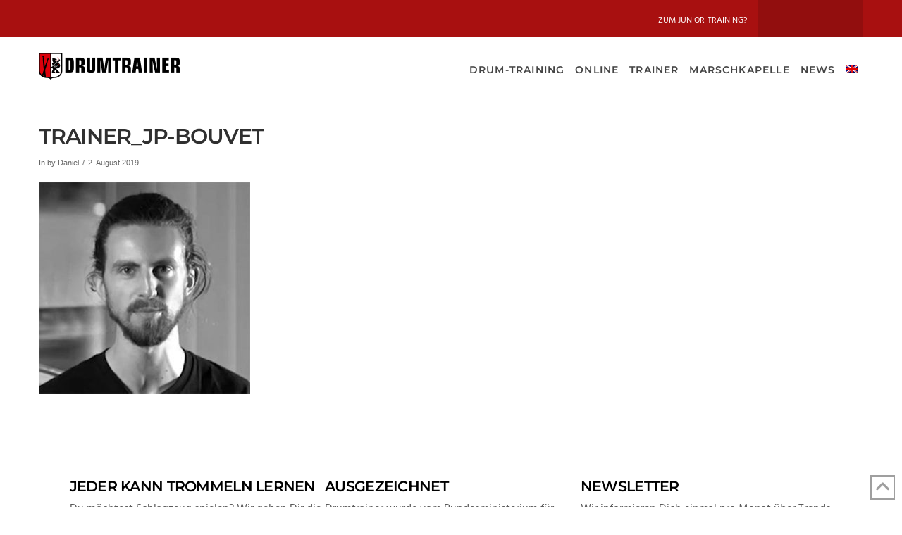

--- FILE ---
content_type: text/html; charset=UTF-8
request_url: https://www.drumtrainer.com/trainer/j-p-bouvet/trainer_jp-bouvet/
body_size: 22366
content:
<!DOCTYPE html>
<html class="no-js" lang="de-DE">
<head>
<meta charset="UTF-8">
<meta name="viewport" content="width=device-width, initial-scale=1.0">
<link rel="pingback" href="https://www.drumtrainer.com/xmlrpc.php">
<meta name='robots' content='index, follow, max-image-preview:large, max-snippet:-1, max-video-preview:-1' />

	<!-- This site is optimized with the Yoast SEO plugin v26.7 - https://yoast.com/wordpress/plugins/seo/ -->
	<title>trainer_jp-bouvet - Drumtrainer</title>
	<link rel="canonical" href="https://www.drumtrainer.com/trainer/j-p-bouvet/trainer_jp-bouvet/" />
	<meta property="og:locale" content="de_DE" />
	<meta property="og:type" content="article" />
	<meta property="og:title" content="trainer_jp-bouvet - Drumtrainer" />
	<meta property="og:url" content="https://www.drumtrainer.com/trainer/j-p-bouvet/trainer_jp-bouvet/" />
	<meta property="og:site_name" content="Drumtrainer" />
	<meta property="og:image" content="https://www.drumtrainer.com/trainer/j-p-bouvet/trainer_jp-bouvet" />
	<meta property="og:image:width" content="400" />
	<meta property="og:image:height" content="400" />
	<meta property="og:image:type" content="image/jpeg" />
	<meta name="twitter:card" content="summary_large_image" />
	<script type="application/ld+json" class="yoast-schema-graph">{"@context":"https://schema.org","@graph":[{"@type":"WebPage","@id":"https://www.drumtrainer.com/trainer/j-p-bouvet/trainer_jp-bouvet/","url":"https://www.drumtrainer.com/trainer/j-p-bouvet/trainer_jp-bouvet/","name":"trainer_jp-bouvet - Drumtrainer","isPartOf":{"@id":"https://www.drumtrainer.com/#website"},"primaryImageOfPage":{"@id":"https://www.drumtrainer.com/trainer/j-p-bouvet/trainer_jp-bouvet/#primaryimage"},"image":{"@id":"https://www.drumtrainer.com/trainer/j-p-bouvet/trainer_jp-bouvet/#primaryimage"},"thumbnailUrl":"https://www.drumtrainer.com/wp-content/uploads/2019/08/trainer_jp-bouvet.jpg","datePublished":"2019-08-02T11:25:47+00:00","breadcrumb":{"@id":"https://www.drumtrainer.com/trainer/j-p-bouvet/trainer_jp-bouvet/#breadcrumb"},"inLanguage":"de","potentialAction":[{"@type":"ReadAction","target":["https://www.drumtrainer.com/trainer/j-p-bouvet/trainer_jp-bouvet/"]}]},{"@type":"ImageObject","inLanguage":"de","@id":"https://www.drumtrainer.com/trainer/j-p-bouvet/trainer_jp-bouvet/#primaryimage","url":"https://www.drumtrainer.com/wp-content/uploads/2019/08/trainer_jp-bouvet.jpg","contentUrl":"https://www.drumtrainer.com/wp-content/uploads/2019/08/trainer_jp-bouvet.jpg","width":400,"height":400},{"@type":"BreadcrumbList","@id":"https://www.drumtrainer.com/trainer/j-p-bouvet/trainer_jp-bouvet/#breadcrumb","itemListElement":[{"@type":"ListItem","position":1,"name":"Home","item":"https://www.drumtrainer.com/"},{"@type":"ListItem","position":2,"name":"J.P. Bouvet","item":"https://www.drumtrainer.com/trainer/j-p-bouvet/"},{"@type":"ListItem","position":3,"name":"trainer_jp-bouvet"}]},{"@type":"WebSite","@id":"https://www.drumtrainer.com/#website","url":"https://www.drumtrainer.com/","name":"Drumtrainer","description":"Die Schlagzeug-Akademie in Berlin","potentialAction":[{"@type":"SearchAction","target":{"@type":"EntryPoint","urlTemplate":"https://www.drumtrainer.com/?s={search_term_string}"},"query-input":{"@type":"PropertyValueSpecification","valueRequired":true,"valueName":"search_term_string"}}],"inLanguage":"de"}]}</script>
	<!-- / Yoast SEO plugin. -->



<link rel="alternate" type="application/rss+xml" title="Drumtrainer &raquo; Feed" href="https://www.drumtrainer.com/feed/" />
<link rel="alternate" type="application/rss+xml" title="Drumtrainer &raquo; Kommentar-Feed" href="https://www.drumtrainer.com/comments/feed/" />
<link rel="alternate" title="oEmbed (JSON)" type="application/json+oembed" href="https://www.drumtrainer.com/wp-json/oembed/1.0/embed?url=https%3A%2F%2Fwww.drumtrainer.com%2Ftrainer%2Fj-p-bouvet%2Ftrainer_jp-bouvet%2F" />
<link rel="alternate" title="oEmbed (XML)" type="text/xml+oembed" href="https://www.drumtrainer.com/wp-json/oembed/1.0/embed?url=https%3A%2F%2Fwww.drumtrainer.com%2Ftrainer%2Fj-p-bouvet%2Ftrainer_jp-bouvet%2F&#038;format=xml" />
<style id='wp-img-auto-sizes-contain-inline-css' type='text/css'>
img:is([sizes=auto i],[sizes^="auto," i]){contain-intrinsic-size:3000px 1500px}
/*# sourceURL=wp-img-auto-sizes-contain-inline-css */
</style>
<style id='wp-emoji-styles-inline-css' type='text/css'>

	img.wp-smiley, img.emoji {
		display: inline !important;
		border: none !important;
		box-shadow: none !important;
		height: 1em !important;
		width: 1em !important;
		margin: 0 0.07em !important;
		vertical-align: -0.1em !important;
		background: none !important;
		padding: 0 !important;
	}
/*# sourceURL=wp-emoji-styles-inline-css */
</style>
<link rel='stylesheet' id='wp-block-library-css' href='https://www.drumtrainer.com/wp-includes/css/dist/block-library/style.min.css?ver=6.9' type='text/css' media='all' />
<style id='global-styles-inline-css' type='text/css'>
:root{--wp--preset--aspect-ratio--square: 1;--wp--preset--aspect-ratio--4-3: 4/3;--wp--preset--aspect-ratio--3-4: 3/4;--wp--preset--aspect-ratio--3-2: 3/2;--wp--preset--aspect-ratio--2-3: 2/3;--wp--preset--aspect-ratio--16-9: 16/9;--wp--preset--aspect-ratio--9-16: 9/16;--wp--preset--color--black: #000000;--wp--preset--color--cyan-bluish-gray: #abb8c3;--wp--preset--color--white: #ffffff;--wp--preset--color--pale-pink: #f78da7;--wp--preset--color--vivid-red: #cf2e2e;--wp--preset--color--luminous-vivid-orange: #ff6900;--wp--preset--color--luminous-vivid-amber: #fcb900;--wp--preset--color--light-green-cyan: #7bdcb5;--wp--preset--color--vivid-green-cyan: #00d084;--wp--preset--color--pale-cyan-blue: #8ed1fc;--wp--preset--color--vivid-cyan-blue: #0693e3;--wp--preset--color--vivid-purple: #9b51e0;--wp--preset--gradient--vivid-cyan-blue-to-vivid-purple: linear-gradient(135deg,rgb(6,147,227) 0%,rgb(155,81,224) 100%);--wp--preset--gradient--light-green-cyan-to-vivid-green-cyan: linear-gradient(135deg,rgb(122,220,180) 0%,rgb(0,208,130) 100%);--wp--preset--gradient--luminous-vivid-amber-to-luminous-vivid-orange: linear-gradient(135deg,rgb(252,185,0) 0%,rgb(255,105,0) 100%);--wp--preset--gradient--luminous-vivid-orange-to-vivid-red: linear-gradient(135deg,rgb(255,105,0) 0%,rgb(207,46,46) 100%);--wp--preset--gradient--very-light-gray-to-cyan-bluish-gray: linear-gradient(135deg,rgb(238,238,238) 0%,rgb(169,184,195) 100%);--wp--preset--gradient--cool-to-warm-spectrum: linear-gradient(135deg,rgb(74,234,220) 0%,rgb(151,120,209) 20%,rgb(207,42,186) 40%,rgb(238,44,130) 60%,rgb(251,105,98) 80%,rgb(254,248,76) 100%);--wp--preset--gradient--blush-light-purple: linear-gradient(135deg,rgb(255,206,236) 0%,rgb(152,150,240) 100%);--wp--preset--gradient--blush-bordeaux: linear-gradient(135deg,rgb(254,205,165) 0%,rgb(254,45,45) 50%,rgb(107,0,62) 100%);--wp--preset--gradient--luminous-dusk: linear-gradient(135deg,rgb(255,203,112) 0%,rgb(199,81,192) 50%,rgb(65,88,208) 100%);--wp--preset--gradient--pale-ocean: linear-gradient(135deg,rgb(255,245,203) 0%,rgb(182,227,212) 50%,rgb(51,167,181) 100%);--wp--preset--gradient--electric-grass: linear-gradient(135deg,rgb(202,248,128) 0%,rgb(113,206,126) 100%);--wp--preset--gradient--midnight: linear-gradient(135deg,rgb(2,3,129) 0%,rgb(40,116,252) 100%);--wp--preset--font-size--small: 13px;--wp--preset--font-size--medium: 20px;--wp--preset--font-size--large: 36px;--wp--preset--font-size--x-large: 42px;--wp--preset--spacing--20: 0.44rem;--wp--preset--spacing--30: 0.67rem;--wp--preset--spacing--40: 1rem;--wp--preset--spacing--50: 1.5rem;--wp--preset--spacing--60: 2.25rem;--wp--preset--spacing--70: 3.38rem;--wp--preset--spacing--80: 5.06rem;--wp--preset--shadow--natural: 6px 6px 9px rgba(0, 0, 0, 0.2);--wp--preset--shadow--deep: 12px 12px 50px rgba(0, 0, 0, 0.4);--wp--preset--shadow--sharp: 6px 6px 0px rgba(0, 0, 0, 0.2);--wp--preset--shadow--outlined: 6px 6px 0px -3px rgb(255, 255, 255), 6px 6px rgb(0, 0, 0);--wp--preset--shadow--crisp: 6px 6px 0px rgb(0, 0, 0);}:where(.is-layout-flex){gap: 0.5em;}:where(.is-layout-grid){gap: 0.5em;}body .is-layout-flex{display: flex;}.is-layout-flex{flex-wrap: wrap;align-items: center;}.is-layout-flex > :is(*, div){margin: 0;}body .is-layout-grid{display: grid;}.is-layout-grid > :is(*, div){margin: 0;}:where(.wp-block-columns.is-layout-flex){gap: 2em;}:where(.wp-block-columns.is-layout-grid){gap: 2em;}:where(.wp-block-post-template.is-layout-flex){gap: 1.25em;}:where(.wp-block-post-template.is-layout-grid){gap: 1.25em;}.has-black-color{color: var(--wp--preset--color--black) !important;}.has-cyan-bluish-gray-color{color: var(--wp--preset--color--cyan-bluish-gray) !important;}.has-white-color{color: var(--wp--preset--color--white) !important;}.has-pale-pink-color{color: var(--wp--preset--color--pale-pink) !important;}.has-vivid-red-color{color: var(--wp--preset--color--vivid-red) !important;}.has-luminous-vivid-orange-color{color: var(--wp--preset--color--luminous-vivid-orange) !important;}.has-luminous-vivid-amber-color{color: var(--wp--preset--color--luminous-vivid-amber) !important;}.has-light-green-cyan-color{color: var(--wp--preset--color--light-green-cyan) !important;}.has-vivid-green-cyan-color{color: var(--wp--preset--color--vivid-green-cyan) !important;}.has-pale-cyan-blue-color{color: var(--wp--preset--color--pale-cyan-blue) !important;}.has-vivid-cyan-blue-color{color: var(--wp--preset--color--vivid-cyan-blue) !important;}.has-vivid-purple-color{color: var(--wp--preset--color--vivid-purple) !important;}.has-black-background-color{background-color: var(--wp--preset--color--black) !important;}.has-cyan-bluish-gray-background-color{background-color: var(--wp--preset--color--cyan-bluish-gray) !important;}.has-white-background-color{background-color: var(--wp--preset--color--white) !important;}.has-pale-pink-background-color{background-color: var(--wp--preset--color--pale-pink) !important;}.has-vivid-red-background-color{background-color: var(--wp--preset--color--vivid-red) !important;}.has-luminous-vivid-orange-background-color{background-color: var(--wp--preset--color--luminous-vivid-orange) !important;}.has-luminous-vivid-amber-background-color{background-color: var(--wp--preset--color--luminous-vivid-amber) !important;}.has-light-green-cyan-background-color{background-color: var(--wp--preset--color--light-green-cyan) !important;}.has-vivid-green-cyan-background-color{background-color: var(--wp--preset--color--vivid-green-cyan) !important;}.has-pale-cyan-blue-background-color{background-color: var(--wp--preset--color--pale-cyan-blue) !important;}.has-vivid-cyan-blue-background-color{background-color: var(--wp--preset--color--vivid-cyan-blue) !important;}.has-vivid-purple-background-color{background-color: var(--wp--preset--color--vivid-purple) !important;}.has-black-border-color{border-color: var(--wp--preset--color--black) !important;}.has-cyan-bluish-gray-border-color{border-color: var(--wp--preset--color--cyan-bluish-gray) !important;}.has-white-border-color{border-color: var(--wp--preset--color--white) !important;}.has-pale-pink-border-color{border-color: var(--wp--preset--color--pale-pink) !important;}.has-vivid-red-border-color{border-color: var(--wp--preset--color--vivid-red) !important;}.has-luminous-vivid-orange-border-color{border-color: var(--wp--preset--color--luminous-vivid-orange) !important;}.has-luminous-vivid-amber-border-color{border-color: var(--wp--preset--color--luminous-vivid-amber) !important;}.has-light-green-cyan-border-color{border-color: var(--wp--preset--color--light-green-cyan) !important;}.has-vivid-green-cyan-border-color{border-color: var(--wp--preset--color--vivid-green-cyan) !important;}.has-pale-cyan-blue-border-color{border-color: var(--wp--preset--color--pale-cyan-blue) !important;}.has-vivid-cyan-blue-border-color{border-color: var(--wp--preset--color--vivid-cyan-blue) !important;}.has-vivid-purple-border-color{border-color: var(--wp--preset--color--vivid-purple) !important;}.has-vivid-cyan-blue-to-vivid-purple-gradient-background{background: var(--wp--preset--gradient--vivid-cyan-blue-to-vivid-purple) !important;}.has-light-green-cyan-to-vivid-green-cyan-gradient-background{background: var(--wp--preset--gradient--light-green-cyan-to-vivid-green-cyan) !important;}.has-luminous-vivid-amber-to-luminous-vivid-orange-gradient-background{background: var(--wp--preset--gradient--luminous-vivid-amber-to-luminous-vivid-orange) !important;}.has-luminous-vivid-orange-to-vivid-red-gradient-background{background: var(--wp--preset--gradient--luminous-vivid-orange-to-vivid-red) !important;}.has-very-light-gray-to-cyan-bluish-gray-gradient-background{background: var(--wp--preset--gradient--very-light-gray-to-cyan-bluish-gray) !important;}.has-cool-to-warm-spectrum-gradient-background{background: var(--wp--preset--gradient--cool-to-warm-spectrum) !important;}.has-blush-light-purple-gradient-background{background: var(--wp--preset--gradient--blush-light-purple) !important;}.has-blush-bordeaux-gradient-background{background: var(--wp--preset--gradient--blush-bordeaux) !important;}.has-luminous-dusk-gradient-background{background: var(--wp--preset--gradient--luminous-dusk) !important;}.has-pale-ocean-gradient-background{background: var(--wp--preset--gradient--pale-ocean) !important;}.has-electric-grass-gradient-background{background: var(--wp--preset--gradient--electric-grass) !important;}.has-midnight-gradient-background{background: var(--wp--preset--gradient--midnight) !important;}.has-small-font-size{font-size: var(--wp--preset--font-size--small) !important;}.has-medium-font-size{font-size: var(--wp--preset--font-size--medium) !important;}.has-large-font-size{font-size: var(--wp--preset--font-size--large) !important;}.has-x-large-font-size{font-size: var(--wp--preset--font-size--x-large) !important;}
/*# sourceURL=global-styles-inline-css */
</style>

<style id='classic-theme-styles-inline-css' type='text/css'>
/*! This file is auto-generated */
.wp-block-button__link{color:#fff;background-color:#32373c;border-radius:9999px;box-shadow:none;text-decoration:none;padding:calc(.667em + 2px) calc(1.333em + 2px);font-size:1.125em}.wp-block-file__button{background:#32373c;color:#fff;text-decoration:none}
/*# sourceURL=/wp-includes/css/classic-themes.min.css */
</style>
<link rel='stylesheet' id='wpml-menu-item-0-css' href='https://www.drumtrainer.com/wp-content/plugins/sitepress-multilingual-cms/templates/language-switchers/menu-item/style.min.css?ver=1' type='text/css' media='all' />
<link rel='stylesheet' id='x-stack-css' href='https://www.drumtrainer.com/wp-content/cache/background-css/1/www.drumtrainer.com/wp-content/themes/pro/framework/dist/css/site/stacks/ethos.css?ver=6.7.11&wpr_t=1769792671' type='text/css' media='all' />
<link rel='stylesheet' id='x-child-css' href='https://www.drumtrainer.com/wp-content/themes/pro-child/style.css?ver=6.7.11' type='text/css' media='all' />
<link data-minify="1" rel='stylesheet' id='borlabs-cookie-custom-css' href='https://www.drumtrainer.com/wp-content/cache/min/1/wp-content/cache/borlabs-cookie/1/borlabs-cookie-1-de.css?ver=1767785369' type='text/css' media='all' />
<style id='cs-inline-css' type='text/css'>
@media (min-width:1200px){.x-hide-xl{display:none !important;}}@media (min-width:979px) and (max-width:1199px){.x-hide-lg{display:none !important;}}@media (min-width:767px) and (max-width:978px){.x-hide-md{display:none !important;}}@media (min-width:480px) and (max-width:766px){.x-hide-sm{display:none !important;}}@media (max-width:479px){.x-hide-xs{display:none !important;}} a,h1 a:hover,h2 a:hover,h3 a:hover,h4 a:hover,h5 a:hover,h6 a:hover,.x-breadcrumb-wrap a:hover,.x-comment-author a:hover,.x-comment-time:hover,.p-meta > span > a:hover,.format-link .link a:hover,.x-main .widget ul li a:hover,.x-main .widget ol li a:hover,.x-main .widget_tag_cloud .tagcloud a:hover,.x-sidebar .widget ul li a:hover,.x-sidebar .widget ol li a:hover,.x-sidebar .widget_tag_cloud .tagcloud a:hover,.x-portfolio .entry-extra .x-ul-tags li a:hover{color:rgb(168,16,16);}a:hover{color:rgb(221,51,51);}a.x-img-thumbnail:hover{border-color:rgb(168,16,16);}.x-main{width:72%;}.x-sidebar{width:calc( 100% - 72%);}.x-post-slider-archive-active .x-container.main:not(.x-row):not(.x-grid):before{top:0;}.x-content-sidebar-active .x-container.main:not(.x-row):not(.x-grid):before{right:calc( 100% - 72%);}.x-sidebar-content-active .x-container.main:not(.x-row):not(.x-grid):before{left:calc( 100% - 72%);}.x-full-width-active .x-container.main:not(.x-row):not(.x-grid):before{left:-5000em;}.h-landmark,.x-main .h-widget,.x-main .h-widget a.rsswidget,.x-main .h-widget a.rsswidget:hover,.x-main .widget.widget_pages .current_page_item a,.x-main .widget.widget_nav_menu .current-menu-item a,.x-main .widget.widget_pages .current_page_item a:hover,.x-main .widget.widget_nav_menu .current-menu-item a:hover,.x-sidebar .h-widget,.x-sidebar .h-widget a.rsswidget,.x-sidebar .h-widget a.rsswidget:hover,.x-sidebar .widget.widget_pages .current_page_item a,.x-sidebar .widget.widget_nav_menu .current-menu-item a,.x-sidebar .widget.widget_pages .current_page_item a:hover,.x-sidebar .widget.widget_nav_menu .current-menu-item a:hover{color:rgb(168,16,16);}.x-main .widget,.x-main .widget a,.x-main .widget ul li a,.x-main .widget ol li a,.x-main .widget_tag_cloud .tagcloud a,.x-main .widget_product_tag_cloud .tagcloud a,.x-main .widget a:hover,.x-main .widget ul li a:hover,.x-main .widget ol li a:hover,.x-main .widget_tag_cloud .tagcloud a:hover,.x-main .widget_product_tag_cloud .tagcloud a:hover,.x-main .widget_shopping_cart .buttons .button,.x-main .widget_price_filter .price_slider_amount .button,.x-sidebar .widget,.x-sidebar .widget a,.x-sidebar .widget ul li a,.x-sidebar .widget ol li a,.x-sidebar .widget_tag_cloud .tagcloud a,.x-sidebar .widget_product_tag_cloud .tagcloud a,.x-sidebar .widget a:hover,.x-sidebar .widget ul li a:hover,.x-sidebar .widget ol li a:hover,.x-sidebar .widget_tag_cloud .tagcloud a:hover,.x-sidebar .widget_product_tag_cloud .tagcloud a:hover,.x-sidebar .widget_shopping_cart .buttons .button,.x-sidebar .widget_price_filter .price_slider_amount .button{color:rgb(90,90,90);}.x-main .h-widget,.x-main .widget.widget_pages .current_page_item,.x-main .widget.widget_nav_menu .current-menu-item,.x-sidebar .h-widget,.x-sidebar .widget.widget_pages .current_page_item,.x-sidebar .widget.widget_nav_menu .current-menu-item{border-color:rgb(168,16,16);}.x-post-slider{height:425px;}.archive .x-post-slider{height:425px;}.x-post-slider .x-post-slider-entry{padding-bottom:425px;}.archive .x-post-slider .x-post-slider-entry{padding-bottom:425px;}.format-link .link a,.x-portfolio .entry-extra .x-ul-tags li a{color:rgb(100,100,100);}.p-meta > span > a,.x-nav-articles a,.entry-top-navigation .entry-parent,.option-set .x-index-filters,.option-set .x-portfolio-filters,.option-set .x-index-filters-menu >li >a:hover,.option-set .x-index-filters-menu >li >a.selected,.option-set .x-portfolio-filters-menu > li > a:hover,.option-set .x-portfolio-filters-menu > li > a.selected{color:rgb(48,48,48);}.x-nav-articles a,.entry-top-navigation .entry-parent,.option-set .x-index-filters,.option-set .x-portfolio-filters,.option-set .x-index-filters i,.option-set .x-portfolio-filters i{border-color:rgb(48,48,48);}.x-nav-articles a:hover,.entry-top-navigation .entry-parent:hover,.option-set .x-index-filters:hover i,.option-set .x-portfolio-filters:hover i{background-color:rgb(48,48,48);}@media (max-width:978.98px){.x-content-sidebar-active .x-container.main:not(.x-row):not(.x-grid):before,.x-sidebar-content-active .x-container.main:not(.x-row):not(.x-grid):before{left:-5000em;}body .x-main .widget,body .x-main .widget a,body .x-main .widget a:hover,body .x-main .widget ul li a,body .x-main .widget ol li a,body .x-main .widget ul li a:hover,body .x-main .widget ol li a:hover,body .x-sidebar .widget,body .x-sidebar .widget a,body .x-sidebar .widget a:hover,body .x-sidebar .widget ul li a,body .x-sidebar .widget ol li a,body .x-sidebar .widget ul li a:hover,body .x-sidebar .widget ol li a:hover{color:rgb(100,100,100);}body .x-main .h-widget,body .x-main .widget.widget_pages .current_page_item a,body .x-main .widget.widget_nav_menu .current-menu-item a,body .x-main .widget.widget_pages .current_page_item a:hover,body .x-main .widget.widget_nav_menu .current-menu-item a:hover,body .x-sidebar .h-widget,body .x-sidebar .widget.widget_pages .current_page_item a,body .x-sidebar .widget.widget_nav_menu .current-menu-item a,body .x-sidebar .widget.widget_pages .current_page_item a:hover,body .x-sidebar .widget.widget_nav_menu .current-menu-item a:hover{color:rgb(48,48,48);}body .x-main .h-widget,body .x-main .widget.widget_pages .current_page_item,body .x-main .widget.widget_nav_menu .current-menu-item,body .x-sidebar .h-widget,body .x-sidebar .widget.widget_pages .current_page_item,body .x-sidebar .widget.widget_nav_menu .current-menu-item{border-color:rgb(48,48,48);}}@media (max-width:766.98px){.x-post-slider,.archive .x-post-slider{height:auto !important;}.x-post-slider .x-post-slider-entry,.archive .x-post-slider .x-post-slider-entry{padding-bottom:65% !important;}}html{font-size:15px;}@media (min-width:479px){html{font-size:15px;}}@media (min-width:766px){html{font-size:15px;}}@media (min-width:978px){html{font-size:15px;}}@media (min-width:1199px){html{font-size:15px;}}body{font-style:normal;font-weight:400;color:rgb(100,100,100);background:rgb(255,255,255);}.w-b{font-weight:400 !important;}h1,h2,h3,h4,h5,h6,.h1,.h2,.h3,.h4,.h5,.h6,.x-text-headline{font-family:"montserrat",sans-serif;font-style:normal;font-weight:600;text-transform:uppercase;}h1,.h1{letter-spacing:-0.035em;}h2,.h2{letter-spacing:-0.035em;}h3,.h3{letter-spacing:-0.035em;}h4,.h4{letter-spacing:-0.035em;}h5,.h5{letter-spacing:-0.035em;}h6,.h6{letter-spacing:-0.035em;}.w-h{font-weight:600 !important;}.x-container.width{width:95%;}.x-container.max{max-width:1170px;}.x-bar-content.x-container.width{flex-basis:95%;}.x-main.full{float:none;clear:both;display:block;width:auto;}@media (max-width:978.98px){.x-main.full,.x-main.left,.x-main.right,.x-sidebar.left,.x-sidebar.right{float:none;display:block;width:auto !important;}}.entry-header,.entry-content{font-size:1rem;}body,input,button,select,textarea{font-family:"hind",sans-serif;}h1,h2,h3,h4,h5,h6,.h1,.h2,.h3,.h4,.h5,.h6,h1 a,h2 a,h3 a,h4 a,h5 a,h6 a,.h1 a,.h2 a,.h3 a,.h4 a,.h5 a,.h6 a,blockquote{color:rgb(48,48,48);}.cfc-h-tx{color:rgb(48,48,48) !important;}.cfc-h-bd{border-color:rgb(48,48,48) !important;}.cfc-h-bg{background-color:rgb(48,48,48) !important;}.cfc-b-tx{color:rgb(100,100,100) !important;}.cfc-b-bd{border-color:rgb(100,100,100) !important;}.cfc-b-bg{background-color:rgb(100,100,100) !important;}.x-btn,.button,[type="submit"]{color:rgb(255,255,255);border-color:rgb(168,16,16);background-color:rgb(168,16,16);text-shadow:0 0.075em 0.075em rgba(0,0,0,0.5);}.x-btn:hover,.button:hover,[type="submit"]:hover{color:#ffffff;border-color:rgb(221,51,51);background-color:rgb(221,51,51);text-shadow:0 0.075em 0.075em rgba(0,0,0,0.5);}.x-btn.x-btn-real,.x-btn.x-btn-real:hover{margin-bottom:0.25em;text-shadow:0 0.075em 0.075em rgba(0,0,0,0.65);}.x-btn.x-btn-real{box-shadow:0 0.25em 0 0 #a71000,0 4px 9px rgba(0,0,0,0.75);}.x-btn.x-btn-real:hover{box-shadow:0 0.25em 0 0 #a71000,0 4px 9px rgba(0,0,0,0.75);}.x-btn.x-btn-flat,.x-btn.x-btn-flat:hover{margin-bottom:0;text-shadow:0 0.075em 0.075em rgba(0,0,0,0.65);box-shadow:none;}.x-btn.x-btn-transparent,.x-btn.x-btn-transparent:hover{margin-bottom:0;border-width:3px;text-shadow:none;text-transform:uppercase;background-color:transparent;box-shadow:none;}.x-topbar,.x-colophon.bottom{background-color:rgb(168,16,16);}.x-logobar,.x-navbar,.x-navbar .sub-menu,.x-colophon.top{background-color:rgb(255,255,255);}.x-navbar .desktop .x-nav > li > a,.x-navbar .desktop .sub-menu a,.x-navbar .mobile .x-nav li > a,.x-breadcrumb-wrap a,.x-breadcrumbs .delimiter{color:rgb(68,68,68);}.x-topbar .p-info a:hover,.x-social-global a:hover,.x-navbar .desktop .x-nav > li > a:hover,.x-navbar .desktop .x-nav > .x-active > a,.x-navbar .desktop .x-nav > .current-menu-item > a,.x-navbar .desktop .sub-menu a:hover,.x-navbar .desktop .sub-menu .x-active > a,.x-navbar .desktop .sub-menu .current-menu-item > a,.x-navbar .desktop .x-nav .x-megamenu > .sub-menu > li > a,.x-navbar .mobile .x-nav li > a:hover,.x-navbar .mobile .x-nav .x-active > a,.x-navbar .mobile .x-nav .current-menu-item > a,.x-widgetbar .widget a:hover,.x-colophon .widget a:hover,.x-colophon.bottom .x-colophon-content a:hover,.x-colophon.bottom .x-nav a:hover{color:rgb(168,16,16);}.x-navbar .desktop .x-nav > li > a:hover,.x-navbar .desktop .x-nav > .x-active > a,.x-navbar .desktop .x-nav > .current-menu-item > a{box-shadow:0 2px 0 0 rgb(168,16,16);}.x-navbar .desktop .x-nav > li > a{height:90px;padding-top:40px;}.x-navbar-fixed-top-active .x-navbar-wrap{margin-bottom:2px;}.x-navbar .desktop .x-nav > li ul{top:calc(90px + 2px);}@media (max-width:979px){.x-navbar-fixed-top-active .x-navbar-wrap{margin-bottom:0;}}body.x-navbar-fixed-top-active .x-navbar-wrap{height:90px;}.x-navbar-inner{min-height:90px;}.x-brand{margin-top:22px;font-family:inherit;font-size:42px;font-style:normal;font-weight:400;letter-spacing:-0.035em;text-transform:uppercase;color:rgb(168,16,16);}.x-brand:hover,.x-brand:focus{color:rgb(168,16,16);}.x-brand img{width:calc(400px / 2);}.x-navbar .x-nav-wrap .x-nav > li > a{font-family:"montserrat",sans-serif;font-style:normal;font-weight:600;letter-spacing:0.085em;text-transform:uppercase;}.x-navbar .desktop .x-nav > li > a{font-size:14px;}.x-navbar .desktop .x-nav > li > a:not(.x-btn-navbar-woocommerce){padding-left:8px;padding-right:8px;}.x-navbar .desktop .x-nav > li > a > span{margin-right:-0.085em;}.x-btn-navbar{margin-top:30px;}.x-btn-navbar,.x-btn-navbar.collapsed{font-size:30px;}@media (max-width:979px){body.x-navbar-fixed-top-active .x-navbar-wrap{height:auto;}.x-widgetbar{left:0;right:0;}}.bg .mejs-container,.x-video .mejs-container{position:unset !important;} @font-face{font-family:'FontAwesomePro';font-style:normal;font-weight:900;font-display:block;src:url('https://www.drumtrainer.com/wp-content/themes/pro/cornerstone/assets/fonts/fa-solid-900.woff2?ver=6.7.2') format('woff2'),url('https://www.drumtrainer.com/wp-content/themes/pro/cornerstone/assets/fonts/fa-solid-900.ttf?ver=6.7.2') format('truetype');}[data-x-fa-pro-icon]{font-family:"FontAwesomePro" !important;}[data-x-fa-pro-icon]:before{content:attr(data-x-fa-pro-icon);}[data-x-icon],[data-x-icon-o],[data-x-icon-l],[data-x-icon-s],[data-x-icon-b],[data-x-icon-sr],[data-x-icon-ss],[data-x-icon-sl],[data-x-fa-pro-icon],[class*="cs-fa-"]{display:inline-flex;font-style:normal;font-weight:400;text-decoration:inherit;text-rendering:auto;-webkit-font-smoothing:antialiased;-moz-osx-font-smoothing:grayscale;}[data-x-icon].left,[data-x-icon-o].left,[data-x-icon-l].left,[data-x-icon-s].left,[data-x-icon-b].left,[data-x-icon-sr].left,[data-x-icon-ss].left,[data-x-icon-sl].left,[data-x-fa-pro-icon].left,[class*="cs-fa-"].left{margin-right:0.5em;}[data-x-icon].right,[data-x-icon-o].right,[data-x-icon-l].right,[data-x-icon-s].right,[data-x-icon-b].right,[data-x-icon-sr].right,[data-x-icon-ss].right,[data-x-icon-sl].right,[data-x-fa-pro-icon].right,[class*="cs-fa-"].right{margin-left:0.5em;}[data-x-icon]:before,[data-x-icon-o]:before,[data-x-icon-l]:before,[data-x-icon-s]:before,[data-x-icon-b]:before,[data-x-icon-sr]:before,[data-x-icon-ss]:before,[data-x-icon-sl]:before,[data-x-fa-pro-icon]:before,[class*="cs-fa-"]:before{line-height:1;}@font-face{font-family:'FontAwesome';font-style:normal;font-weight:900;font-display:block;src:url('https://www.drumtrainer.com/wp-content/themes/pro/cornerstone/assets/fonts/fa-solid-900.woff2?ver=6.7.2') format('woff2'),url('https://www.drumtrainer.com/wp-content/themes/pro/cornerstone/assets/fonts/fa-solid-900.ttf?ver=6.7.2') format('truetype');}[data-x-icon],[data-x-icon-s],[data-x-icon][class*="cs-fa-"]{font-family:"FontAwesome" !important;font-weight:900;}[data-x-icon]:before,[data-x-icon][class*="cs-fa-"]:before{content:attr(data-x-icon);}[data-x-icon-s]:before{content:attr(data-x-icon-s);}@font-face{font-family:'FontAwesomeRegular';font-style:normal;font-weight:400;font-display:block;src:url('https://www.drumtrainer.com/wp-content/themes/pro/cornerstone/assets/fonts/fa-regular-400.woff2?ver=6.7.2') format('woff2'),url('https://www.drumtrainer.com/wp-content/themes/pro/cornerstone/assets/fonts/fa-regular-400.ttf?ver=6.7.2') format('truetype');}@font-face{font-family:'FontAwesomePro';font-style:normal;font-weight:400;font-display:block;src:url('https://www.drumtrainer.com/wp-content/themes/pro/cornerstone/assets/fonts/fa-regular-400.woff2?ver=6.7.2') format('woff2'),url('https://www.drumtrainer.com/wp-content/themes/pro/cornerstone/assets/fonts/fa-regular-400.ttf?ver=6.7.2') format('truetype');}[data-x-icon-o]{font-family:"FontAwesomeRegular" !important;}[data-x-icon-o]:before{content:attr(data-x-icon-o);}@font-face{font-family:'FontAwesomeLight';font-style:normal;font-weight:300;font-display:block;src:url('https://www.drumtrainer.com/wp-content/themes/pro/cornerstone/assets/fonts/fa-light-300.woff2?ver=6.7.2') format('woff2'),url('https://www.drumtrainer.com/wp-content/themes/pro/cornerstone/assets/fonts/fa-light-300.ttf?ver=6.7.2') format('truetype');}@font-face{font-family:'FontAwesomePro';font-style:normal;font-weight:300;font-display:block;src:url('https://www.drumtrainer.com/wp-content/themes/pro/cornerstone/assets/fonts/fa-light-300.woff2?ver=6.7.2') format('woff2'),url('https://www.drumtrainer.com/wp-content/themes/pro/cornerstone/assets/fonts/fa-light-300.ttf?ver=6.7.2') format('truetype');}[data-x-icon-l]{font-family:"FontAwesomeLight" !important;font-weight:300;}[data-x-icon-l]:before{content:attr(data-x-icon-l);}@font-face{font-family:'FontAwesomeBrands';font-style:normal;font-weight:normal;font-display:block;src:url('https://www.drumtrainer.com/wp-content/themes/pro/cornerstone/assets/fonts/fa-brands-400.woff2?ver=6.7.2') format('woff2'),url('https://www.drumtrainer.com/wp-content/themes/pro/cornerstone/assets/fonts/fa-brands-400.ttf?ver=6.7.2') format('truetype');}[data-x-icon-b]{font-family:"FontAwesomeBrands" !important;}[data-x-icon-b]:before{content:attr(data-x-icon-b);}.widget.widget_rss li .rsswidget:before{content:"\f35d";padding-right:0.4em;font-family:"FontAwesome";} .mc2s-0.x-bar{height:auto;padding-right:5vw;padding-left:5vw;}.mc2s-0 .x-bar-content{justify-content:center;height:auto;}.mc2s-1.x-bar{padding-top:0px;padding-bottom:50px;background-color:#ffffff;}.mc2s-1 .x-bar-content{align-items:stretch;flex-wrap:wrap;align-content:stretch;max-width:1200;}.mc2s-1.x-bar-outer-spacers:after,.mc2s-1.x-bar-outer-spacers:before{flex-basis:2em;width:2em!important;height:2em;}.mc2s-2.x-bar{border-top-width:0;border-right-width:0;border-bottom-width:0;border-left-width:0;font-size:16px;}.mc2s-2 .x-bar-content{display:flex;flex-grow:0;flex-shrink:1;flex-basis:100%;}.mc2s-2.x-bar-space{font-size:16px;}.mc2s-3.x-bar{z-index:10;}.mc2s-3 .x-bar-content{flex-direction:row;}.mc2s-4.x-bar{height:100px;}.mc2s-4 .x-bar-content{justify-content:space-between;align-items:center;height:100px;}.mc2s-5.x-bar{background-color:#a81010;}.mc2s-5 .x-bar-content{max-width:1156px;}.mc2s-5.x-bar-outer-spacers:after,.mc2s-5.x-bar-outer-spacers:before{flex-basis:0em;width:0em!important;height:0em;}.mc2s-6.x-bar{padding-top:42px;padding-bottom:16px;z-index:9999;}.mc2s-6 .x-bar-content{flex-direction:column;align-items:flex-start;}.mc2s-7.x-bar-container{display:flex;border-top-width:0;border-right-width:0;border-bottom-width:0;border-left-width:0;font-size:1em;z-index:1;}.mc2s-8.x-bar-container{flex-direction:column;justify-content:flex-start;align-items:flex-start;flex-grow:1;flex-basis:360px;max-width:425;margin-top:0.75px;margin-right:0.75px;margin-bottom:0.75px;margin-left:0.75px;padding-top:1.75px;padding-right:1.75px;padding-bottom:1.75px;padding-left:1.75px;}.mc2s-9.x-bar-container{flex-shrink:1;}.mc2s-a.x-bar-container{flex-direction:row;align-items:center;flex-grow:0;flex-basis:auto;}.mc2s-b.x-bar-container{justify-content:space-between;}.mc2s-c.x-bar-container{margin-top:0em;margin-right:auto;margin-bottom:0em;margin-left:1em;}.mc2s-e.x-bar-container{justify-content:center;}.mc2s-f.x-bar-container{flex-shrink:0;}.mc2s-g{font-size:16px;border-top-width:0;border-right-width:0;border-bottom-width:0;border-left-width:0;}.mc2s-g .widget:not(:first-child){margin-top:2.5rem;margin-right:0;margin-bottom:0;margin-left:0;}.mc2s-g .widget .h-widget{margin-top:0;margin-right:0;margin-bottom:0.5em;margin-left:0;}.mc2s-i.x-anchor {border-top-width:0;border-right-width:0;border-bottom-width:0;border-left-width:0;font-size:1em;background-color:transparent;}.mc2s-i.x-anchor .x-anchor-content {display:flex;flex-direction:row;justify-content:center;align-items:center;}.mc2s-j.x-anchor {border-top-left-radius:0.25em;border-top-right-radius:0.25em;border-bottom-right-radius:0.25em;border-bottom-left-radius:0.25em;}.mc2s-j.x-anchor .x-anchor-content {padding-top:0.25em;padding-right:0.25em;padding-bottom:0.25em;}.mc2s-j.x-anchor .x-graphic {margin-top:4px;margin-right:4px;margin-bottom:4px;margin-left:4px;}.mc2s-j.x-anchor .x-graphic-icon {font-size:30px;width:1em;border-top-width:0;border-right-width:0;border-bottom-width:0;border-left-width:0;height:1em;line-height:1em;background-color:transparent;}.mc2s-j.x-anchor:hover .x-graphic-icon,.mc2s-j.x-anchor[class*="active"] .x-graphic-icon,[data-x-effect-provider*="colors"]:hover .mc2s-j.x-anchor .x-graphic-icon {color:rgba(238,238,238,0.95);}.mc2s-k.x-anchor .x-anchor-content {padding-left:0em;}.mc2s-l.x-anchor .x-graphic-icon {color:#fff;}.mc2s-m.x-anchor {margin-top:0em;margin-right:0.25em;margin-bottom:0em;margin-left:0.5em;}.mc2s-n.x-anchor .x-anchor-content {padding-left:0.25em;}.mc2s-o.x-anchor .x-graphic-icon {color:white;}.mc2s-p.x-anchor .x-anchor-text {margin-top:4px;margin-right:4px;margin-bottom:4px;margin-left:4px;}.mc2s-p.x-anchor .x-anchor-text-primary {font-family:inherit;font-style:normal;font-weight:700;line-height:1;text-transform:uppercase;}.mc2s-q.x-anchor .x-anchor-content {padding-top:0.5em;padding-right:0.5em;padding-bottom:0.5em;}.mc2s-q.x-anchor .x-anchor-text-primary {font-size:12px;letter-spacing:0.25em;margin-right:calc(0.25em * -1);color:#ffffff;}.mc2s-q.x-anchor:hover .x-anchor-text-primary,.mc2s-q.x-anchor[class*="active"] .x-anchor-text-primary,[data-x-effect-provider*="colors"]:hover .mc2s-q.x-anchor .x-anchor-text-primary {color:rgba(238,238,238,0.95);}.mc2s-r.x-anchor {width:100%;}.mc2s-r.x-anchor .x-anchor-content {padding-top:1.25em;padding-right:1.25em;padding-bottom:1.25em;padding-left:1.25em;}.mc2s-r.x-anchor:hover,.mc2s-r.x-anchor[class*="active"],[data-x-effect-provider*="colors"]:hover .mc2s-r.x-anchor {background-color:rgba(255,255,255,0.05);}.mc2s-r.x-anchor .x-anchor-text-primary {font-size:1em;letter-spacing:0.125em;margin-right:calc(0.125em * -1);color:white;}.mc2s-r.x-anchor .x-anchor-sub-indicator {margin-top:0px;margin-right:4px;margin-bottom:0px;margin-left:auto;font-size:1.5em;color:rgba(255,255,255,0.5);}.mc2s-s{font-size:1em;display:flex;flex-direction:row;align-items:stretch;flex-wrap:wrap;align-content:stretch;align-self:stretch;flex-grow:0;flex-shrink:1;flex-basis:auto;}.mc2s-s > li,.mc2s-s > li > a{flex-grow:0;flex-shrink:1;flex-basis:auto;}.mc2s-t{justify-content:center;}.mc2s-u{justify-content:flex-start;}.mc2s-v .x-dropdown {width:18em;font-size:12px;border-top-width:0;border-right-width:0;border-bottom-width:0;border-left-width:0;background-color:#252525;box-shadow:0em 0.15em 2em 0em rgba(0,0,0,0.15);transition-duration:500ms,500ms,0s;transition-timing-function:cubic-bezier(0.400,0.000,0.200,1.000);}.mc2s-v .x-dropdown:not(.x-active) {transition-delay:0s,0s,500ms;}  .x-topbar .p-info{display:none;}.search-topbar{float:right;max-width:150px;margin-top:-17px;}.search-query.cfc-h-tx.center-text.tt-upper{background-color:rgba(0,0,0,0.13)!important;color:#fff!important;border:none;}.form-search:before{color:#fff;}.tt-upper{text-transform:none;}.login-topbar{float:right;margin-top:0px;margin-right:15px;}.login-topbar a{color:#ffffff;text-transform:uppercase;font-size:12px;}.login-topbar a:hover{color:#eeeeee;}.x-topbar .x-social-global{display:none;}.x-navbar .x-nav > li > a:hover,.x-navbar .x-nav > .sfHover > a,.x-navbar .x-nav > .current-menu-item > a{box-shadow:none!important;}.x-navbar .desktop .x-nav > li > a{border:none !important;}@media (max-width:1213px){.x-nav-wrap.desktop{display:none}.x-nav-wrap.mobile{display:block}.x-nav-wrap.mobile.collapse{display:none}.x-nav-wrap.mobile.collapse.in{display:block}.x-nav-wrap.mobile.x-collapsed {display:none}}@media (max-width:1213px){.masthead-inline .x-btn-navbar{display:block;float:right}.masthead-stacked .x-btn-navbar{display:inline-block}}@media (max-width:1213px){.masthead-stacked .x-navbar{text-align:center}}@media (max-width:1213px){.x-btn-navbar{color:rgb(68,68,68) !important;}.x-btn-navbar:hover{color:rgb(168,16,16) !important;}a.x-btn-navbar{text-decoration:none !important;}.x-btn-navbar{font-size:30px;margin-top:30px;}}.x-navbar .mobile .x-nav li>a{background:#ffffffff;text-align:center;}.x-navbar .mobile .x-nav li>a{text-transform:uppercase;}p{margin-bottom:1em;}.h-landmark{color:#303030;}.flexmethod{display:-webkit-box;display:-ms-flexbox;display:flex;-ms-flex-line-pack:stretch;align-content:stretch;-ms-flex-wrap:wrap;flex-wrap:wrap;}.x-container:before{content:normal!important;}.grecaptcha-badge{visibility:collapse !important;}input[type="email"]{height:49px;margin-bottom:0px;}.wpcf7 input[type="email"]{height:3.45em;margin-bottom:9px;}.x-sidebar .h-widget{background-color:rgb(168,16,16);color:#ffffff;margin-bottom:0px;}.x-blockquote.zitat-dirk{color:#ffffff;border:none;margin:0;padding:0;}.x-blockquote.zitat-dirk cite.x-cite{color:#ffffff;}.x-accordion-inner{border:none;padding-left:0px;padding-right:0px;}.x-accordion-heading .x-accordion-toggle.collapsed{text-transform:none!important;background-color:rgb(168,16,16)!important;}.x-accordion-heading .x-accordion-toggle.collapsed:hover{text-transform:none!important;background-color:rgb(221,51,51)!important;}.x-accordion-heading .x-accordion-toggle:hover{text-transform:none!important;background-color:rgb(221,51,51)!important;}.x-accordion-heading .x-accordion-toggle{text-transform:none!important;background-color:rgb(168,16,16)!important;}.x-accordion-heading .x-accordion-toggle:before{color:#ffffff!important;}.x-main .h-widget{margin:16px 0 12px;font-size:128.6%;line-height:1.3;color:#000;border:none;letter-spacing:-0.035em;font-family:"Montserrat",sans-serif;font-style:normal;font-weight:600;text-transform:uppercase;text-align:left;padding:0px;}.entry-top-navigation{display:none;}.single-x-portfolio .entry-extra .x-ul-tags{text-align:left;margin-left:-5px;}.x-portfolio .entry-extra .x-ul-tags li a{pointer-events:none!important;border:none;}.x-ul-tags li{display:inline-block;margin:5px}@media (min-width:979px){.single-x-portfolio .entry-featured{width:40%;}.single-x-portfolio .entry-wrap{width:60%;}}.single-x-portfolio .h-extra{color:#303030;text-align:left;}.single-x-portfolio .entry-extra .x-ul-tags{text-align:left;}.x-btn,.x-btn.x-btn-regular,.x-btn.x-btn-flat,.button,[type="submit"]{text-shadow:none;text-transform:uppercase;padding:0.813em 1.125em 0.813em;color:#fff!important;text-decoration:none!important;margin-bottom:0px;}.x-btn:hover,.x-btn.x-btn-regular:hover,.x-btn.x-btn-flat:hover,.button:hover,[type="submit"]:hover{text-shadow:none;text-transform:uppercase;padding:0.813em 1.125em 0.813em;}#cookie-notice .button.wp-default{text-shadow:none;text-transform:uppercase;padding:0.813em 1.125em 0.813em;color:#fff!important;text-decoration:none!important;background:rgb(168,16,16)!important;border-radius:0px!important;border-color:rgb(168,16,16)!important;}#cookie-notice .button.wp-default:hover{background:rgb(221,51,51)!important;border-color:rgb(221,51,51)!important;}.x-colophon a{color:#ffffff!important;text-decoration:none!important;font-size:12px;}.x-colophon a:hover{color:#eeeeee!important;text-decoration:none!important;}.x-colophon.bottom .x-social-global a{font-size:30px;}.x-colophon.bottom .x-nav li:after{content:"";}.x-colophon.top .x-column .widget:before{display:none;}.widget{color:rgb(90,90,90);line-height:1.2;}.h-widget{color:#000000;}footer.x-colophon.top{background-color:#fff;}
/*# sourceURL=cs-inline-css */
</style>
<style id='rocket-lazyload-inline-css' type='text/css'>
.rll-youtube-player{position:relative;padding-bottom:56.23%;height:0;overflow:hidden;max-width:100%;}.rll-youtube-player:focus-within{outline: 2px solid currentColor;outline-offset: 5px;}.rll-youtube-player iframe{position:absolute;top:0;left:0;width:100%;height:100%;z-index:100;background:0 0}.rll-youtube-player img{bottom:0;display:block;left:0;margin:auto;max-width:100%;width:100%;position:absolute;right:0;top:0;border:none;height:auto;-webkit-transition:.4s all;-moz-transition:.4s all;transition:.4s all}.rll-youtube-player img:hover{-webkit-filter:brightness(75%)}.rll-youtube-player .play{height:100%;width:100%;left:0;top:0;position:absolute;background:var(--wpr-bg-786717ea-e2f0-4bb4-a99e-2e9be7b5025a) no-repeat center;background-color: transparent !important;cursor:pointer;border:none;}
/*# sourceURL=rocket-lazyload-inline-css */
</style>
<script type="text/javascript" src="https://www.drumtrainer.com/wp-includes/js/jquery/jquery.min.js?ver=3.7.1" id="jquery-core-js"></script>
<script type="text/javascript" src="https://www.drumtrainer.com/wp-includes/js/jquery/jquery-migrate.min.js?ver=3.4.1" id="jquery-migrate-js"></script>
<script type="text/javascript" src="//www.drumtrainer.com/wp-content/plugins/revslider/sr6/assets/js/rbtools.min.js?ver=6.7.40" id="tp-tools-js"></script>
<script type="text/javascript" src="//www.drumtrainer.com/wp-content/plugins/revslider/sr6/assets/js/rs6.min.js?ver=6.7.40" id="revmin-js"></script>
<script data-no-optimize="1" data-no-minify="1" data-cfasync="false" nowprocket type="text/javascript" src="https://www.drumtrainer.com/wp-content/cache/borlabs-cookie/1/borlabs-cookie-config-de.json.js?ver=3.3.22-57" id="borlabs-cookie-config-js"></script>
<script data-no-optimize="1" data-no-minify="1" data-cfasync="false" nowprocket type="text/javascript" src="https://www.drumtrainer.com/wp-content/plugins/borlabs-cookie/assets/javascript/borlabs-cookie-prioritize.min.js?ver=3.3.22" id="borlabs-cookie-prioritize-js"></script>
<link rel="https://api.w.org/" href="https://www.drumtrainer.com/wp-json/" /><link rel="alternate" title="JSON" type="application/json" href="https://www.drumtrainer.com/wp-json/wp/v2/media/14367" /><link rel='shortlink' href='https://www.drumtrainer.com/?p=14367' />
<meta name="generator" content="WPML ver:4.8.6 stt:1,3;" />
<script nowprocket data-borlabs-cookie-script-blocker-ignore>
if ('0' === '1' && ('0' === '1' || '1' === '1')) {
    window['gtag_enable_tcf_support'] = true;
}
window.dataLayer = window.dataLayer || [];
if (typeof gtag !== 'function') {
    function gtag() {
        dataLayer.push(arguments);
    }
}
gtag('set', 'developer_id.dYjRjMm', true);
if ('0' === '1' || '1' === '1') {
    if (window.BorlabsCookieGoogleConsentModeDefaultSet !== true) {
        let getCookieValue = function (name) {
            return document.cookie.match('(^|;)\\s*' + name + '\\s*=\\s*([^;]+)')?.pop() || '';
        };
        let cookieValue = getCookieValue('borlabs-cookie-gcs');
        let consentsFromCookie = {};
        if (cookieValue !== '') {
            consentsFromCookie = JSON.parse(decodeURIComponent(cookieValue));
        }
        let defaultValues = {
            'ad_storage': 'denied',
            'ad_user_data': 'denied',
            'ad_personalization': 'denied',
            'analytics_storage': 'denied',
            'functionality_storage': 'denied',
            'personalization_storage': 'denied',
            'security_storage': 'denied',
            'wait_for_update': 500,
        };
        gtag('consent', 'default', { ...defaultValues, ...consentsFromCookie });
    }
    window.BorlabsCookieGoogleConsentModeDefaultSet = true;
    let borlabsCookieConsentChangeHandler = function () {
        window.dataLayer = window.dataLayer || [];
        if (typeof gtag !== 'function') { function gtag(){dataLayer.push(arguments);} }

        let getCookieValue = function (name) {
            return document.cookie.match('(^|;)\\s*' + name + '\\s*=\\s*([^;]+)')?.pop() || '';
        };
        let cookieValue = getCookieValue('borlabs-cookie-gcs');
        let consentsFromCookie = {};
        if (cookieValue !== '') {
            consentsFromCookie = JSON.parse(decodeURIComponent(cookieValue));
        }

        consentsFromCookie.analytics_storage = BorlabsCookie.Consents.hasConsent('google-analytics') ? 'granted' : 'denied';

        BorlabsCookie.CookieLibrary.setCookie(
            'borlabs-cookie-gcs',
            JSON.stringify(consentsFromCookie),
            BorlabsCookie.Settings.automaticCookieDomainAndPath.value ? '' : BorlabsCookie.Settings.cookieDomain.value,
            BorlabsCookie.Settings.cookiePath.value,
            BorlabsCookie.Cookie.getPluginCookie().expires,
            BorlabsCookie.Settings.cookieSecure.value,
            BorlabsCookie.Settings.cookieSameSite.value
        );
    }
    document.addEventListener('borlabs-cookie-consent-saved', borlabsCookieConsentChangeHandler);
    document.addEventListener('borlabs-cookie-handle-unblock', borlabsCookieConsentChangeHandler);
}
if ('0' === '1') {
    gtag("js", new Date());
    gtag("config", "UA-96333203-2", {"anonymize_ip": true});

    (function (w, d, s, i) {
        var f = d.getElementsByTagName(s)[0],
            j = d.createElement(s);
        j.async = true;
        j.src =
            "https://www.googletagmanager.com/gtag/js?id=" + i;
        f.parentNode.insertBefore(j, f);
    })(window, document, "script", "UA-96333203-2");
}
</script><script nowprocket data-no-optimize="1" data-no-minify="1" data-cfasync="false" data-borlabs-cookie-script-blocker-ignore>
    (function () {
        if ('0' === '1' && '1' === '1') {
            window['gtag_enable_tcf_support'] = true;
        }
        window.dataLayer = window.dataLayer || [];
        if (typeof window.gtag !== 'function') {
            window.gtag = function () {
                window.dataLayer.push(arguments);
            };
        }
        gtag('set', 'developer_id.dYjRjMm', true);
        if ('1' === '1') {
            let getCookieValue = function (name) {
                return document.cookie.match('(^|;)\\s*' + name + '\\s*=\\s*([^;]+)')?.pop() || '';
            };
            const gtmRegionsData = '{{ google-tag-manager-cm-regional-defaults }}';
            let gtmRegions = [];
            if (gtmRegionsData !== '\{\{ google-tag-manager-cm-regional-defaults \}\}') {
                gtmRegions = JSON.parse(gtmRegionsData);
            }
            let defaultRegion = null;
            for (let gtmRegionIndex in gtmRegions) {
                let gtmRegion = gtmRegions[gtmRegionIndex];
                if (gtmRegion['google-tag-manager-cm-region'] === '') {
                    defaultRegion = gtmRegion;
                } else {
                    gtag('consent', 'default', {
                        'ad_storage': gtmRegion['google-tag-manager-cm-default-ad-storage'],
                        'ad_user_data': gtmRegion['google-tag-manager-cm-default-ad-user-data'],
                        'ad_personalization': gtmRegion['google-tag-manager-cm-default-ad-personalization'],
                        'analytics_storage': gtmRegion['google-tag-manager-cm-default-analytics-storage'],
                        'functionality_storage': gtmRegion['google-tag-manager-cm-default-functionality-storage'],
                        'personalization_storage': gtmRegion['google-tag-manager-cm-default-personalization-storage'],
                        'security_storage': gtmRegion['google-tag-manager-cm-default-security-storage'],
                        'region': gtmRegion['google-tag-manager-cm-region'].toUpperCase().split(','),
						'wait_for_update': 500,
                    });
                }
            }
            let cookieValue = getCookieValue('borlabs-cookie-gcs');
            let consentsFromCookie = {};
            if (cookieValue !== '') {
                consentsFromCookie = JSON.parse(decodeURIComponent(cookieValue));
            }
            let defaultValues = {
                'ad_storage': defaultRegion === null ? 'denied' : defaultRegion['google-tag-manager-cm-default-ad-storage'],
                'ad_user_data': defaultRegion === null ? 'denied' : defaultRegion['google-tag-manager-cm-default-ad-user-data'],
                'ad_personalization': defaultRegion === null ? 'denied' : defaultRegion['google-tag-manager-cm-default-ad-personalization'],
                'analytics_storage': defaultRegion === null ? 'denied' : defaultRegion['google-tag-manager-cm-default-analytics-storage'],
                'functionality_storage': defaultRegion === null ? 'denied' : defaultRegion['google-tag-manager-cm-default-functionality-storage'],
                'personalization_storage': defaultRegion === null ? 'denied' : defaultRegion['google-tag-manager-cm-default-personalization-storage'],
                'security_storage': defaultRegion === null ? 'denied' : defaultRegion['google-tag-manager-cm-default-security-storage'],
                'wait_for_update': 500,
            };
            gtag('consent', 'default', {...defaultValues, ...consentsFromCookie});
            gtag('set', 'ads_data_redaction', true);
        }

        if ('0' === '1') {
            let url = new URL(window.location.href);

            if ((url.searchParams.has('gtm_debug') && url.searchParams.get('gtm_debug') !== '') || document.cookie.indexOf('__TAG_ASSISTANT=') !== -1 || document.documentElement.hasAttribute('data-tag-assistant-present')) {
                /* GTM block start */
                (function(w,d,s,l,i){w[l]=w[l]||[];w[l].push({'gtm.start':
                        new Date().getTime(),event:'gtm.js'});var f=d.getElementsByTagName(s)[0],
                    j=d.createElement(s),dl=l!='dataLayer'?'&l='+l:'';j.async=true;j.src=
                    'https://www.googletagmanager.com/gtm.js?id='+i+dl;f.parentNode.insertBefore(j,f);
                })(window,document,'script','dataLayer','GTM-KZT8PNR');
                /* GTM block end */
            } else {
                /* GTM block start */
                (function(w,d,s,l,i){w[l]=w[l]||[];w[l].push({'gtm.start':
                        new Date().getTime(),event:'gtm.js'});var f=d.getElementsByTagName(s)[0],
                    j=d.createElement(s),dl=l!='dataLayer'?'&l='+l:'';j.async=true;j.src=
                    'https://www.drumtrainer.com/wp-content/uploads/borlabs-cookie/' + i + '.js?ver=not-set-yet';f.parentNode.insertBefore(j,f);
                })(window,document,'script','dataLayer','GTM-KZT8PNR');
                /* GTM block end */
            }
        }


        let borlabsCookieConsentChangeHandler = function () {
            window.dataLayer = window.dataLayer || [];
            if (typeof window.gtag !== 'function') {
                window.gtag = function() {
                    window.dataLayer.push(arguments);
                };
            }

            let consents = BorlabsCookie.Cookie.getPluginCookie().consents;

            if ('1' === '1') {
                let gtmConsents = {};
                let customConsents = {};

				let services = BorlabsCookie.Services._services;

				for (let service in services) {
					if (service !== 'borlabs-cookie') {
						customConsents['borlabs_cookie_' + service.replaceAll('-', '_')] = BorlabsCookie.Consents.hasConsent(service) ? 'granted' : 'denied';
					}
				}

                if ('0' === '1') {
                    gtmConsents = {
                        'analytics_storage': BorlabsCookie.Consents.hasConsentForServiceGroup('marketing') === true ? 'granted' : 'denied',
                        'functionality_storage': BorlabsCookie.Consents.hasConsentForServiceGroup('marketing') === true ? 'granted' : 'denied',
                        'personalization_storage': BorlabsCookie.Consents.hasConsentForServiceGroup('marketing') === true ? 'granted' : 'denied',
                        'security_storage': BorlabsCookie.Consents.hasConsentForServiceGroup('marketing') === true ? 'granted' : 'denied',
                    };
                } else {
                    gtmConsents = {
                        'ad_storage': BorlabsCookie.Consents.hasConsentForServiceGroup('marketing') === true ? 'granted' : 'denied',
                        'ad_user_data': BorlabsCookie.Consents.hasConsentForServiceGroup('marketing') === true ? 'granted' : 'denied',
                        'ad_personalization': BorlabsCookie.Consents.hasConsentForServiceGroup('marketing') === true ? 'granted' : 'denied',
                        'analytics_storage': BorlabsCookie.Consents.hasConsentForServiceGroup('marketing') === true ? 'granted' : 'denied',
                        'functionality_storage': BorlabsCookie.Consents.hasConsentForServiceGroup('marketing') === true ? 'granted' : 'denied',
                        'personalization_storage': BorlabsCookie.Consents.hasConsentForServiceGroup('marketing') === true ? 'granted' : 'denied',
                        'security_storage': BorlabsCookie.Consents.hasConsentForServiceGroup('marketing') === true ? 'granted' : 'denied',
                    };
                }
                BorlabsCookie.CookieLibrary.setCookie(
                    'borlabs-cookie-gcs',
                    JSON.stringify(gtmConsents),
                    BorlabsCookie.Settings.automaticCookieDomainAndPath.value ? '' : BorlabsCookie.Settings.cookieDomain.value,
                    BorlabsCookie.Settings.cookiePath.value,
                    BorlabsCookie.Cookie.getPluginCookie().expires,
                    BorlabsCookie.Settings.cookieSecure.value,
                    BorlabsCookie.Settings.cookieSameSite.value
                );
                gtag('consent', 'update', {...gtmConsents, ...customConsents});
            }


            for (let serviceGroup in consents) {
                for (let service of consents[serviceGroup]) {
                    if (!window.BorlabsCookieGtmPackageSentEvents.includes(service) && service !== 'borlabs-cookie') {
                        window.dataLayer.push({
                            event: 'borlabs-cookie-opt-in-' + service,
                        });
                        window.BorlabsCookieGtmPackageSentEvents.push(service);
                    }
                }
            }
            let afterConsentsEvent = document.createEvent('Event');
            afterConsentsEvent.initEvent('borlabs-cookie-google-tag-manager-after-consents', true, true);
            document.dispatchEvent(afterConsentsEvent);
        };
        window.BorlabsCookieGtmPackageSentEvents = [];
        document.addEventListener('borlabs-cookie-consent-saved', borlabsCookieConsentChangeHandler);
        document.addEventListener('borlabs-cookie-handle-unblock', borlabsCookieConsentChangeHandler);
    })();
</script><meta name="generator" content="Powered by Slider Revolution 6.7.40 - responsive, Mobile-Friendly Slider Plugin for WordPress with comfortable drag and drop interface." />
<link rel="icon" href="https://www.drumtrainer.com/wp-content/uploads/2017/10/20cc6084-49af-41d3-bffa-ef0233e43545-100x100.jpg" sizes="32x32" />
<link rel="icon" href="https://www.drumtrainer.com/wp-content/uploads/2017/10/20cc6084-49af-41d3-bffa-ef0233e43545-300x300.jpg" sizes="192x192" />
<link rel="apple-touch-icon" href="https://www.drumtrainer.com/wp-content/uploads/2017/10/20cc6084-49af-41d3-bffa-ef0233e43545-300x300.jpg" />
<meta name="msapplication-TileImage" content="https://www.drumtrainer.com/wp-content/uploads/2017/10/20cc6084-49af-41d3-bffa-ef0233e43545-300x300.jpg" />
<script>function setREVStartSize(e){
			//window.requestAnimationFrame(function() {
				window.RSIW = window.RSIW===undefined ? window.innerWidth : window.RSIW;
				window.RSIH = window.RSIH===undefined ? window.innerHeight : window.RSIH;
				try {
					var pw = document.getElementById(e.c).parentNode.offsetWidth,
						newh;
					pw = pw===0 || isNaN(pw) || (e.l=="fullwidth" || e.layout=="fullwidth") ? window.RSIW : pw;
					e.tabw = e.tabw===undefined ? 0 : parseInt(e.tabw);
					e.thumbw = e.thumbw===undefined ? 0 : parseInt(e.thumbw);
					e.tabh = e.tabh===undefined ? 0 : parseInt(e.tabh);
					e.thumbh = e.thumbh===undefined ? 0 : parseInt(e.thumbh);
					e.tabhide = e.tabhide===undefined ? 0 : parseInt(e.tabhide);
					e.thumbhide = e.thumbhide===undefined ? 0 : parseInt(e.thumbhide);
					e.mh = e.mh===undefined || e.mh=="" || e.mh==="auto" ? 0 : parseInt(e.mh,0);
					if(e.layout==="fullscreen" || e.l==="fullscreen")
						newh = Math.max(e.mh,window.RSIH);
					else{
						e.gw = Array.isArray(e.gw) ? e.gw : [e.gw];
						for (var i in e.rl) if (e.gw[i]===undefined || e.gw[i]===0) e.gw[i] = e.gw[i-1];
						e.gh = e.el===undefined || e.el==="" || (Array.isArray(e.el) && e.el.length==0)? e.gh : e.el;
						e.gh = Array.isArray(e.gh) ? e.gh : [e.gh];
						for (var i in e.rl) if (e.gh[i]===undefined || e.gh[i]===0) e.gh[i] = e.gh[i-1];
											
						var nl = new Array(e.rl.length),
							ix = 0,
							sl;
						e.tabw = e.tabhide>=pw ? 0 : e.tabw;
						e.thumbw = e.thumbhide>=pw ? 0 : e.thumbw;
						e.tabh = e.tabhide>=pw ? 0 : e.tabh;
						e.thumbh = e.thumbhide>=pw ? 0 : e.thumbh;
						for (var i in e.rl) nl[i] = e.rl[i]<window.RSIW ? 0 : e.rl[i];
						sl = nl[0];
						for (var i in nl) if (sl>nl[i] && nl[i]>0) { sl = nl[i]; ix=i;}
						var m = pw>(e.gw[ix]+e.tabw+e.thumbw) ? 1 : (pw-(e.tabw+e.thumbw)) / (e.gw[ix]);
						newh =  (e.gh[ix] * m) + (e.tabh + e.thumbh);
					}
					var el = document.getElementById(e.c);
					if (el!==null && el) el.style.height = newh+"px";
					el = document.getElementById(e.c+"_wrapper");
					if (el!==null && el) {
						el.style.height = newh+"px";
						el.style.display = "block";
					}
				} catch(e){
					console.log("Failure at Presize of Slider:" + e)
				}
			//});
		  };</script>
<style>@font-face{font-family:"hind";font-display:auto;src:url('https://www.drumtrainer.com/wp-content/uploads/2024/08/hind-v16-latin-ext_latin-300.woff') format('woff'),url('https://www.drumtrainer.com/wp-content/uploads/2024/08/hind-v16-latin-ext_latin-300.woff2') format('woff2');font-weight:300;font-style:normal;}@font-face{font-family:"hind";font-display:auto;src:url('https://www.drumtrainer.com/wp-content/uploads/2024/08/hind-v16-latin-ext_latin-500.woff') format('woff'),url('https://www.drumtrainer.com/wp-content/uploads/2024/08/hind-v16-latin-ext_latin-500.woff2') format('woff2');font-weight:500;font-style:normal;}@font-face{font-family:"hind";font-display:auto;src:url('https://www.drumtrainer.com/wp-content/uploads/2024/08/hind-v16-latin-ext_latin-600.woff') format('woff'),url('https://www.drumtrainer.com/wp-content/uploads/2024/08/hind-v16-latin-ext_latin-600.woff2') format('woff2');font-weight:600;font-style:normal;}@font-face{font-family:"hind";font-display:auto;src:url('https://www.drumtrainer.com/wp-content/uploads/2024/08/hind-v16-latin-ext_latin-700.woff') format('woff'),url('https://www.drumtrainer.com/wp-content/uploads/2024/08/hind-v16-latin-ext_latin-700.woff2') format('woff2');font-weight:700;font-style:normal;}@font-face{font-family:"hind";font-display:auto;src:url('https://www.drumtrainer.com/wp-content/uploads/2024/08/hind-v16-latin-ext_latin-regular.woff') format('woff'),url('https://www.drumtrainer.com/wp-content/uploads/2024/08/hind-v16-latin-ext_latin-regular.woff2') format('woff2');font-weight:400;font-style:normal;}@font-face{font-family:"montserrat";font-display:auto;src:url('https://www.drumtrainer.com/wp-content/uploads/2024/08/montserrat-v25-latin-ext_latin-600.woff') format('woff'),url('https://www.drumtrainer.com/wp-content/uploads/2024/08/montserrat-v25-latin-ext_latin-600.woff2') format('woff2');font-weight:600;font-style:normal;}@font-face{font-family:"montserrat";font-display:auto;src:url('https://www.drumtrainer.com/wp-content/uploads/2024/08/montserrat-v25-latin-ext_latin-regular.woff') format('woff'),url('https://www.drumtrainer.com/wp-content/uploads/2024/08/montserrat-v25-latin-ext_latin-regular.woff2') format('woff2');font-weight:400;font-style:normal;}</style><noscript><style id="rocket-lazyload-nojs-css">.rll-youtube-player, [data-lazy-src]{display:none !important;}</style></noscript><link data-minify="1" rel='stylesheet' id='rs-plugin-settings-css' href='https://www.drumtrainer.com/wp-content/cache/background-css/1/www.drumtrainer.com/wp-content/cache/min/1/wp-content/plugins/revslider/sr6/assets/css/rs6.css?ver=1767785369&wpr_t=1769792671' type='text/css' media='all' />
<style id='rs-plugin-settings-inline-css' type='text/css'>
#rs-demo-id {}
/*# sourceURL=rs-plugin-settings-inline-css */
</style>
<style id="wpr-lazyload-bg-container"></style><style id="wpr-lazyload-bg-exclusion"></style>
<noscript>
<style id="wpr-lazyload-bg-nostyle">.ilightbox-loader.light div{--wpr-bg-db0beea5-91d9-4cb7-86ec-687f7e4410b1: url('https://www.drumtrainer.com/wp-content/themes/pro/framework/img/global/ilightbox-preloader-light.gif');}.ilightbox-thumbnails.light .ilightbox-thumbnails-grid .ilightbox-thumbnail .ilightbox-thumbnail-video{--wpr-bg-a0d6cfd4-6f7c-4d65-8500-839419510eb4: url('https://www.drumtrainer.com/wp-content/themes/pro/framework/img/global/ilightbox-thumb-overlay-play-light.png');}.x-btn-circle-wrap:before{--wpr-bg-9b9c35cc-2cdf-424d-b455-08e897c976ad: url('https://www.drumtrainer.com/wp-content/themes/pro/framework/img/global/btn-circle-top-small.png');}.x-btn-circle-wrap:before{--wpr-bg-3efcd50e-552d-46f1-baaf-ea1f638695cf: url('https://www.drumtrainer.com/wp-content/themes/pro/framework/img/global/btn-circle-top-small.png');}.x-btn-circle-wrap:after{--wpr-bg-03bb1355-d82d-4e45-9e39-fc0fe1643db6: url('https://www.drumtrainer.com/wp-content/themes/pro/framework/img/global/btn-circle-bottom-small.png');}.x-btn-circle-wrap:after{--wpr-bg-c4d5666b-0296-4143-bb97-5025e4ea6e11: url('https://www.drumtrainer.com/wp-content/themes/pro/framework/img/global/btn-circle-bottom-small.png');}rs-dotted.twoxtwo{--wpr-bg-883120fc-b4db-49ac-909c-f97df24c69c3: url('https://www.drumtrainer.com/wp-content/plugins/revslider/sr6/assets/assets/gridtile.png');}rs-dotted.twoxtwowhite{--wpr-bg-4ff229ae-14fd-46b3-8351-2af6acaa7c88: url('https://www.drumtrainer.com/wp-content/plugins/revslider/sr6/assets/assets/gridtile_white.png');}rs-dotted.threexthree{--wpr-bg-77043913-0c8b-4970-a4b0-cfe107ae5b50: url('https://www.drumtrainer.com/wp-content/plugins/revslider/sr6/assets/assets/gridtile_3x3.png');}rs-dotted.threexthreewhite{--wpr-bg-829560cf-3fe9-4e15-aaa3-b9c7701178d4: url('https://www.drumtrainer.com/wp-content/plugins/revslider/sr6/assets/assets/gridtile_3x3_white.png');}.rs-layer.slidelink a div{--wpr-bg-971bfdb4-4330-4196-894f-aee1a7240540: url('https://www.drumtrainer.com/wp-content/plugins/revslider/sr6/assets/assets/coloredbg.png');}.rs-layer.slidelink a span{--wpr-bg-a88d2d24-cefb-48fa-9235-9191f3f0abe9: url('https://www.drumtrainer.com/wp-content/plugins/revslider/sr6/assets/assets/coloredbg.png');}rs-loader.spinner0{--wpr-bg-1565d8a1-79bc-4e34-a507-588e91143599: url('https://www.drumtrainer.com/wp-content/plugins/revslider/sr6/assets/assets/loader.gif');}rs-loader.spinner5{--wpr-bg-c5230bab-0d45-4f07-b6c2-e3cf16137dd6: url('https://www.drumtrainer.com/wp-content/plugins/revslider/sr6/assets/assets/loader.gif');}.rll-youtube-player .play{--wpr-bg-786717ea-e2f0-4bb4-a99e-2e9be7b5025a: url('https://www.drumtrainer.com/wp-content/plugins/wp-rocket/assets/img/youtube.png');}</style>
</noscript>
<script type="application/javascript">const rocket_pairs = [{"selector":".ilightbox-loader.light div","style":".ilightbox-loader.light div{--wpr-bg-db0beea5-91d9-4cb7-86ec-687f7e4410b1: url('https:\/\/www.drumtrainer.com\/wp-content\/themes\/pro\/framework\/img\/global\/ilightbox-preloader-light.gif');}","hash":"db0beea5-91d9-4cb7-86ec-687f7e4410b1","url":"https:\/\/www.drumtrainer.com\/wp-content\/themes\/pro\/framework\/img\/global\/ilightbox-preloader-light.gif"},{"selector":".ilightbox-thumbnails.light .ilightbox-thumbnails-grid .ilightbox-thumbnail .ilightbox-thumbnail-video","style":".ilightbox-thumbnails.light .ilightbox-thumbnails-grid .ilightbox-thumbnail .ilightbox-thumbnail-video{--wpr-bg-a0d6cfd4-6f7c-4d65-8500-839419510eb4: url('https:\/\/www.drumtrainer.com\/wp-content\/themes\/pro\/framework\/img\/global\/ilightbox-thumb-overlay-play-light.png');}","hash":"a0d6cfd4-6f7c-4d65-8500-839419510eb4","url":"https:\/\/www.drumtrainer.com\/wp-content\/themes\/pro\/framework\/img\/global\/ilightbox-thumb-overlay-play-light.png"},{"selector":".x-btn-circle-wrap","style":".x-btn-circle-wrap:before{--wpr-bg-9b9c35cc-2cdf-424d-b455-08e897c976ad: url('https:\/\/www.drumtrainer.com\/wp-content\/themes\/pro\/framework\/img\/global\/btn-circle-top-small.png');}","hash":"9b9c35cc-2cdf-424d-b455-08e897c976ad","url":"https:\/\/www.drumtrainer.com\/wp-content\/themes\/pro\/framework\/img\/global\/btn-circle-top-small.png"},{"selector":".x-btn-circle-wrap","style":".x-btn-circle-wrap:before{--wpr-bg-3efcd50e-552d-46f1-baaf-ea1f638695cf: url('https:\/\/www.drumtrainer.com\/wp-content\/themes\/pro\/framework\/img\/global\/btn-circle-top-small.png');}","hash":"3efcd50e-552d-46f1-baaf-ea1f638695cf","url":"https:\/\/www.drumtrainer.com\/wp-content\/themes\/pro\/framework\/img\/global\/btn-circle-top-small.png"},{"selector":".x-btn-circle-wrap","style":".x-btn-circle-wrap:after{--wpr-bg-03bb1355-d82d-4e45-9e39-fc0fe1643db6: url('https:\/\/www.drumtrainer.com\/wp-content\/themes\/pro\/framework\/img\/global\/btn-circle-bottom-small.png');}","hash":"03bb1355-d82d-4e45-9e39-fc0fe1643db6","url":"https:\/\/www.drumtrainer.com\/wp-content\/themes\/pro\/framework\/img\/global\/btn-circle-bottom-small.png"},{"selector":".x-btn-circle-wrap","style":".x-btn-circle-wrap:after{--wpr-bg-c4d5666b-0296-4143-bb97-5025e4ea6e11: url('https:\/\/www.drumtrainer.com\/wp-content\/themes\/pro\/framework\/img\/global\/btn-circle-bottom-small.png');}","hash":"c4d5666b-0296-4143-bb97-5025e4ea6e11","url":"https:\/\/www.drumtrainer.com\/wp-content\/themes\/pro\/framework\/img\/global\/btn-circle-bottom-small.png"},{"selector":"rs-dotted.twoxtwo","style":"rs-dotted.twoxtwo{--wpr-bg-883120fc-b4db-49ac-909c-f97df24c69c3: url('https:\/\/www.drumtrainer.com\/wp-content\/plugins\/revslider\/sr6\/assets\/assets\/gridtile.png');}","hash":"883120fc-b4db-49ac-909c-f97df24c69c3","url":"https:\/\/www.drumtrainer.com\/wp-content\/plugins\/revslider\/sr6\/assets\/assets\/gridtile.png"},{"selector":"rs-dotted.twoxtwowhite","style":"rs-dotted.twoxtwowhite{--wpr-bg-4ff229ae-14fd-46b3-8351-2af6acaa7c88: url('https:\/\/www.drumtrainer.com\/wp-content\/plugins\/revslider\/sr6\/assets\/assets\/gridtile_white.png');}","hash":"4ff229ae-14fd-46b3-8351-2af6acaa7c88","url":"https:\/\/www.drumtrainer.com\/wp-content\/plugins\/revslider\/sr6\/assets\/assets\/gridtile_white.png"},{"selector":"rs-dotted.threexthree","style":"rs-dotted.threexthree{--wpr-bg-77043913-0c8b-4970-a4b0-cfe107ae5b50: url('https:\/\/www.drumtrainer.com\/wp-content\/plugins\/revslider\/sr6\/assets\/assets\/gridtile_3x3.png');}","hash":"77043913-0c8b-4970-a4b0-cfe107ae5b50","url":"https:\/\/www.drumtrainer.com\/wp-content\/plugins\/revslider\/sr6\/assets\/assets\/gridtile_3x3.png"},{"selector":"rs-dotted.threexthreewhite","style":"rs-dotted.threexthreewhite{--wpr-bg-829560cf-3fe9-4e15-aaa3-b9c7701178d4: url('https:\/\/www.drumtrainer.com\/wp-content\/plugins\/revslider\/sr6\/assets\/assets\/gridtile_3x3_white.png');}","hash":"829560cf-3fe9-4e15-aaa3-b9c7701178d4","url":"https:\/\/www.drumtrainer.com\/wp-content\/plugins\/revslider\/sr6\/assets\/assets\/gridtile_3x3_white.png"},{"selector":".rs-layer.slidelink a div","style":".rs-layer.slidelink a div{--wpr-bg-971bfdb4-4330-4196-894f-aee1a7240540: url('https:\/\/www.drumtrainer.com\/wp-content\/plugins\/revslider\/sr6\/assets\/assets\/coloredbg.png');}","hash":"971bfdb4-4330-4196-894f-aee1a7240540","url":"https:\/\/www.drumtrainer.com\/wp-content\/plugins\/revslider\/sr6\/assets\/assets\/coloredbg.png"},{"selector":".rs-layer.slidelink a span","style":".rs-layer.slidelink a span{--wpr-bg-a88d2d24-cefb-48fa-9235-9191f3f0abe9: url('https:\/\/www.drumtrainer.com\/wp-content\/plugins\/revslider\/sr6\/assets\/assets\/coloredbg.png');}","hash":"a88d2d24-cefb-48fa-9235-9191f3f0abe9","url":"https:\/\/www.drumtrainer.com\/wp-content\/plugins\/revslider\/sr6\/assets\/assets\/coloredbg.png"},{"selector":"rs-loader.spinner0","style":"rs-loader.spinner0{--wpr-bg-1565d8a1-79bc-4e34-a507-588e91143599: url('https:\/\/www.drumtrainer.com\/wp-content\/plugins\/revslider\/sr6\/assets\/assets\/loader.gif');}","hash":"1565d8a1-79bc-4e34-a507-588e91143599","url":"https:\/\/www.drumtrainer.com\/wp-content\/plugins\/revslider\/sr6\/assets\/assets\/loader.gif"},{"selector":"rs-loader.spinner5","style":"rs-loader.spinner5{--wpr-bg-c5230bab-0d45-4f07-b6c2-e3cf16137dd6: url('https:\/\/www.drumtrainer.com\/wp-content\/plugins\/revslider\/sr6\/assets\/assets\/loader.gif');}","hash":"c5230bab-0d45-4f07-b6c2-e3cf16137dd6","url":"https:\/\/www.drumtrainer.com\/wp-content\/plugins\/revslider\/sr6\/assets\/assets\/loader.gif"},{"selector":".rll-youtube-player .play","style":".rll-youtube-player .play{--wpr-bg-786717ea-e2f0-4bb4-a99e-2e9be7b5025a: url('https:\/\/www.drumtrainer.com\/wp-content\/plugins\/wp-rocket\/assets\/img\/youtube.png');}","hash":"786717ea-e2f0-4bb4-a99e-2e9be7b5025a","url":"https:\/\/www.drumtrainer.com\/wp-content\/plugins\/wp-rocket\/assets\/img\/youtube.png"}]; const rocket_excluded_pairs = [];</script><meta name="generator" content="WP Rocket 3.20.3" data-wpr-features="wpr_lazyload_css_bg_img wpr_minify_js wpr_lazyload_images wpr_lazyload_iframes wpr_image_dimensions wpr_minify_css wpr_preload_links wpr_host_fonts_locally wpr_desktop" /></head>
<body class="attachment wp-singular attachment-template-default single single-attachment postid-14367 attachmentid-14367 attachment-jpeg wp-theme-pro wp-child-theme-pro-child x-ethos x-child-theme-active x-full-width-layout-active x-full-width-active x-post-meta-disabled x-portfolio-meta-disabled x-navbar-fixed-top-active pro-v6_7_11">

  
  
  <div data-rocket-location-hash="fe225d57f020f26fb96fee8905392e76" id="x-root" class="x-root">

    
    <div data-rocket-location-hash="7351ce378751444557a763269d91bb56" id="top" class="site">

    <header data-rocket-location-hash="467028879c1a19f388147386c6793f17" class="masthead masthead-inline" role="banner">


  <div class="x-topbar">
    <div class="x-topbar-inner x-container max width">
            <p class="p-info"><div class="search-topbar">
<form method="get" id="searchform" class="form-search center-text" action="/">
              <label for="s" class="cfc-h-tx tt-upper"></label>
              <input type="text" id="s" class="search-query cfc-h-tx center-text tt-upper" name="s">
            </form> 
</div>

<div class="login-topbar"><a target="_blank" href="https://drumtrainerjunior.de">Zum Junior-Training?</a></div></p>
            <div class="x-social-global"><a href="http://www.facebook.com/drumtrainerberlin/" class="facebook" title="Facebook" target="_blank" rel=""><i class='x-framework-icon x-icon-facebook-square' data-x-icon-b='&#xf082;' aria-hidden=true></i><span class="visually-hidden">Facebook</span></a><a href="http://www.youtube.com/user/drumtrainer" class="youtube" title="YouTube" target="_blank" rel=""><i class='x-framework-icon x-icon-youtube-square' data-x-icon-b='&#xf431;' aria-hidden=true></i><span class="visually-hidden">YouTube</span></a><a href="http://www.instagram.com/drumtrainerberlin/" class="instagram" title="Instagram" target="_blank" rel=""><i class='x-framework-icon x-icon-instagram' data-x-icon-b='&#xf16d;' aria-hidden=true></i><span class="visually-hidden">Instagram</span></a></div>    </div>
  </div>



  <div class="x-navbar-wrap">
    <div class="x-navbar">
      <div class="x-navbar-inner">
        <div class="x-container max width">
          <h1 class="visually-hidden">Drumtrainer Berlin</h1>
<a href="https://www.drumtrainer.com/" class="x-brand img">
  <img width="800" height="152" src="data:image/svg+xml,%3Csvg%20xmlns='http://www.w3.org/2000/svg'%20viewBox='0%200%20800%20152'%3E%3C/svg%3E" alt="Drumtrainer Berlin" data-lazy-src="//www.drumtrainer.com/wp-content/uploads/2019/09/header_drumtrainer-logo.png"><noscript><img width="800" height="152" src="//www.drumtrainer.com/wp-content/uploads/2019/09/header_drumtrainer-logo.png" alt="Drumtrainer Berlin"></noscript></a>
          
<a href="#" id="x-btn-navbar" class="x-btn-navbar collapsed" data-x-toggle="collapse-b" data-x-toggleable="x-nav-wrap-mobile" aria-expanded="false" aria-controls="x-nav-wrap-mobile" role="button">
  <i class='x-framework-icon x-icon-bars' data-x-icon-s='&#xf0c9;' aria-hidden=true></i>  <span class="visually-hidden">Navigation</span>
</a>

<nav class="x-nav-wrap desktop" role="navigation">
  <ul id="menu-hauptmenue" class="x-nav"><li id="menu-item-14533" class="menu-item menu-item-type-post_type menu-item-object-page menu-item-14533"><a href="https://www.drumtrainer.com/schlagzeug-training/"><span>Drum-Training<i class="x-icon x-framework-icon x-framework-icon-menu" aria-hidden="true" data-x-icon-s="&#xf103;"></i></span></a></li>
<li id="menu-item-15446" class="menu-item menu-item-type-custom menu-item-object-custom menu-item-15446"><a href="https://drumtrainer.online/"><span>Online<i class="x-icon x-framework-icon x-framework-icon-menu" aria-hidden="true" data-x-icon-s="&#xf103;"></i></span></a></li>
<li id="menu-item-14450" class="menu-item menu-item-type-post_type menu-item-object-page menu-item-14450"><a href="https://www.drumtrainer.com/trainer/"><span>Trainer<i class="x-icon x-framework-icon x-framework-icon-menu" aria-hidden="true" data-x-icon-s="&#xf103;"></i></span></a></li>
<li id="menu-item-15481" class="menu-item menu-item-type-custom menu-item-object-custom menu-item-15481"><a href="https://marschkapelle.com/"><span>Marschkapelle<i class="x-icon x-framework-icon x-framework-icon-menu" aria-hidden="true" data-x-icon-s="&#xf103;"></i></span></a></li>
<li id="menu-item-14462" class="menu-item menu-item-type-post_type menu-item-object-page current_page_parent menu-item-14462"><a href="https://www.drumtrainer.com/aktuelles/"><span>News<i class="x-icon x-framework-icon x-framework-icon-menu" aria-hidden="true" data-x-icon-s="&#xf103;"></i></span></a></li>
<li id="menu-item-wpml-ls-451-en" class="menu-item wpml-ls-slot-451 wpml-ls-item wpml-ls-item-en wpml-ls-menu-item wpml-ls-first-item wpml-ls-last-item menu-item-type-wpml_ls_menu_item menu-item-object-wpml_ls_menu_item menu-item-wpml-ls-451-en"><a href="https://www.drumtrainer.com/?attachment_id=15133&#038;lang=en" title="Zu Englisch wechseln" aria-label="Zu Englisch wechseln" role="menuitem"><span><img width="18" height="12"
            class="wpml-ls-flag"
            src="data:image/svg+xml,%3Csvg%20xmlns='http://www.w3.org/2000/svg'%20viewBox='0%200%2018%2012'%3E%3C/svg%3E"
            alt="Englisch"
           
           
    data-lazy-src="https://www.drumtrainer.com/wp-content/plugins/sitepress-multilingual-cms/res/flags/en.png" /><noscript><img width="18" height="12"
            class="wpml-ls-flag"
            src="https://www.drumtrainer.com/wp-content/plugins/sitepress-multilingual-cms/res/flags/en.png"
            alt="Englisch"
           
           
    /></noscript><i class="x-icon x-framework-icon x-framework-icon-menu" aria-hidden="true" data-x-icon-s="&#xf103;"></i></span></a></li>
</ul></nav>

<div id="x-nav-wrap-mobile" class="x-nav-wrap mobile x-collapsed" data-x-toggleable="x-nav-wrap-mobile" data-x-toggle-collapse="1" aria-hidden="true" aria-labelledby="x-btn-navbar">
  <ul id="menu-hauptmenue-1" class="x-nav"><li class="menu-item menu-item-type-post_type menu-item-object-page menu-item-14533"><a href="https://www.drumtrainer.com/schlagzeug-training/"><span>Drum-Training<i class="x-icon x-framework-icon x-framework-icon-menu" aria-hidden="true" data-x-icon-s="&#xf103;"></i></span></a></li>
<li class="menu-item menu-item-type-custom menu-item-object-custom menu-item-15446"><a href="https://drumtrainer.online/"><span>Online<i class="x-icon x-framework-icon x-framework-icon-menu" aria-hidden="true" data-x-icon-s="&#xf103;"></i></span></a></li>
<li class="menu-item menu-item-type-post_type menu-item-object-page menu-item-14450"><a href="https://www.drumtrainer.com/trainer/"><span>Trainer<i class="x-icon x-framework-icon x-framework-icon-menu" aria-hidden="true" data-x-icon-s="&#xf103;"></i></span></a></li>
<li class="menu-item menu-item-type-custom menu-item-object-custom menu-item-15481"><a href="https://marschkapelle.com/"><span>Marschkapelle<i class="x-icon x-framework-icon x-framework-icon-menu" aria-hidden="true" data-x-icon-s="&#xf103;"></i></span></a></li>
<li class="menu-item menu-item-type-post_type menu-item-object-page current_page_parent menu-item-14462"><a href="https://www.drumtrainer.com/aktuelles/"><span>News<i class="x-icon x-framework-icon x-framework-icon-menu" aria-hidden="true" data-x-icon-s="&#xf103;"></i></span></a></li>
<li class="menu-item wpml-ls-slot-451 wpml-ls-item wpml-ls-item-en wpml-ls-menu-item wpml-ls-first-item wpml-ls-last-item menu-item-type-wpml_ls_menu_item menu-item-object-wpml_ls_menu_item menu-item-wpml-ls-451-en"><a href="https://www.drumtrainer.com/?attachment_id=15133&#038;lang=en" title="Zu Englisch wechseln" aria-label="Zu Englisch wechseln" role="menuitem"><span><img width="18" height="12"
            class="wpml-ls-flag"
            src="data:image/svg+xml,%3Csvg%20xmlns='http://www.w3.org/2000/svg'%20viewBox='0%200%2018%2012'%3E%3C/svg%3E"
            alt="Englisch"
           
           
    data-lazy-src="https://www.drumtrainer.com/wp-content/plugins/sitepress-multilingual-cms/res/flags/en.png" /><noscript><img width="18" height="12"
            class="wpml-ls-flag"
            src="https://www.drumtrainer.com/wp-content/plugins/sitepress-multilingual-cms/res/flags/en.png"
            alt="Englisch"
           
           
    /></noscript><i class="x-icon x-framework-icon x-framework-icon-menu" aria-hidden="true" data-x-icon-s="&#xf103;"></i></span></a></li>
</ul></div>

        </div>
      </div>
    </div>
  </div>


  </header>
  
    
  
  <div data-rocket-location-hash="272af2f9cacb2805885b32194465a5b9" class="x-container max width main">
    <div class="offset cf">
      <div class="x-main full" role="main">

                  
<article id="post-14367" class="post-14367 attachment type-attachment status-inherit hentry no-post-thumbnail">
          <div class="entry-wrap">
      
<header class="entry-header">
      
  <div class="x-nav-articles">

    
    
  </div>

      <h1 class="entry-title">trainer_jp-bouvet</h1>
    <p class="p-meta"><span>In  by Daniel</span><span><time class="entry-date" datetime="2019-08-02T13:25:47+02:00">2. August 2019</time></span></p></header>      


<div class="entry-content content">


  <p class="attachment"><a href='https://www.drumtrainer.com/wp-content/uploads/2019/08/trainer_jp-bouvet.jpg'><img fetchpriority="high" decoding="async" width="300" height="300" src="data:image/svg+xml,%3Csvg%20xmlns='http://www.w3.org/2000/svg'%20viewBox='0%200%20300%20300'%3E%3C/svg%3E" class="attachment-medium size-medium" alt="" data-lazy-srcset="https://www.drumtrainer.com/wp-content/uploads/2019/08/trainer_jp-bouvet-300x300.jpg 300w, https://www.drumtrainer.com/wp-content/uploads/2019/08/trainer_jp-bouvet-150x150.jpg 150w, https://www.drumtrainer.com/wp-content/uploads/2019/08/trainer_jp-bouvet-100x100.jpg 100w, https://www.drumtrainer.com/wp-content/uploads/2019/08/trainer_jp-bouvet-64x64.jpg 64w, https://www.drumtrainer.com/wp-content/uploads/2019/08/trainer_jp-bouvet-24x24.jpg 24w, https://www.drumtrainer.com/wp-content/uploads/2019/08/trainer_jp-bouvet-48x48.jpg 48w, https://www.drumtrainer.com/wp-content/uploads/2019/08/trainer_jp-bouvet-96x96.jpg 96w, https://www.drumtrainer.com/wp-content/uploads/2019/08/trainer_jp-bouvet.jpg 400w" data-lazy-sizes="(max-width: 300px) 100vw, 300px" data-lazy-src="https://www.drumtrainer.com/wp-content/uploads/2019/08/trainer_jp-bouvet-300x300.jpg" /><noscript><img fetchpriority="high" decoding="async" width="300" height="300" src="https://www.drumtrainer.com/wp-content/uploads/2019/08/trainer_jp-bouvet-300x300.jpg" class="attachment-medium size-medium" alt="" srcset="https://www.drumtrainer.com/wp-content/uploads/2019/08/trainer_jp-bouvet-300x300.jpg 300w, https://www.drumtrainer.com/wp-content/uploads/2019/08/trainer_jp-bouvet-150x150.jpg 150w, https://www.drumtrainer.com/wp-content/uploads/2019/08/trainer_jp-bouvet-100x100.jpg 100w, https://www.drumtrainer.com/wp-content/uploads/2019/08/trainer_jp-bouvet-64x64.jpg 64w, https://www.drumtrainer.com/wp-content/uploads/2019/08/trainer_jp-bouvet-24x24.jpg 24w, https://www.drumtrainer.com/wp-content/uploads/2019/08/trainer_jp-bouvet-48x48.jpg 48w, https://www.drumtrainer.com/wp-content/uploads/2019/08/trainer_jp-bouvet-96x96.jpg 96w, https://www.drumtrainer.com/wp-content/uploads/2019/08/trainer_jp-bouvet.jpg 400w" sizes="(max-width: 300px) 100vw, 300px" /></noscript></a></p>
  

</div>

    </div>
  </article>          
        
      </div>

              
      
    </div>
  </div>


    

  <footer data-rocket-location-hash="352fbdd4405f62f4e21f8125d32c8476" class="x-colophon" role="contentinfo">

    
    <div class="x-bar x-bar-footer x-bar-h x-bar-relative x-bar-outer-spacers e15652-e1 mc2s-0 mc2s-1 mc2s-2 mc2s-3" data-x-bar="{&quot;id&quot;:&quot;e15652-e1&quot;,&quot;region&quot;:&quot;footer&quot;,&quot;height&quot;:&quot;auto&quot;}"><div class="e15652-e1 x-bar-content"><div class="x-bar-container e15652-e2 mc2s-7 mc2s-8 mc2s-9"><div class="x-widget-area e15652-e3 mc2s-g"><div id="custom_html-2" class="widget_text widget widget_custom_html"><h4 class="h-widget">Jeder kann Trommeln lernen</h4><div class="textwidget custom-html-widget"><p>Du möchtest Schlagzeug spielen? Wir geben Dir die Werkzeuge, die Du brauchst, um Deine Musik spielen zu können.</p>
<p><a href="https://www.drumtrainer.com/pro-training-berlin/"><img width="250px" alt="Drumtrainer" src="data:image/svg+xml,%3Csvg%20xmlns='http://www.w3.org/2000/svg'%20viewBox='0%200%20250%200'%3E%3C/svg%3E" data-lazy-src="https://www.drumtrainer.com/wp-content/uploads/2019/09/footer_drumtrainer-logo.jpg"><noscript><img width="250px" alt="Drumtrainer" src="https://www.drumtrainer.com/wp-content/uploads/2019/09/footer_drumtrainer-logo.jpg"></noscript></a></p></div></div></div></div><div class="x-bar-container e15652-e4 mc2s-7 mc2s-8 mc2s-9"><div class="x-widget-area e15652-e5 mc2s-g"><div id="custom_html-3" class="widget_text widget widget_custom_html"><h4 class="h-widget">Ausgezeichnet</h4><div class="textwidget custom-html-widget"><p>Drumtrainer wurde vom Bundesministerium für Wirtschaft und Technologie ausgezeichnet.</p>
<p><a href="https://kultur-kreativpiloten.de/titeltraeger/drumtrainer-berlin/"><img width="250px" alt="Kultur- und Kreativpiloten Deutschland" src="data:image/svg+xml,%3Csvg%20xmlns='http://www.w3.org/2000/svg'%20viewBox='0%200%20250%200'%3E%3C/svg%3E" data-lazy-src="https://www.drumtrainer.com/wp-content/uploads/2019/09/footer_kreativpiloten.jpg"><noscript><img width="250px" alt="Kultur- und Kreativpiloten Deutschland" src="https://www.drumtrainer.com/wp-content/uploads/2019/09/footer_kreativpiloten.jpg"></noscript></a></p></div></div></div></div><div class="x-bar-container e15652-e6 mc2s-7 mc2s-8 mc2s-9"><div class="x-widget-area e15652-e7 mc2s-g"><div id="custom_html-4" class="widget_text widget widget_custom_html"><h4 class="h-widget">Newsletter</h4><div class="textwidget custom-html-widget"><p>Wir informieren Dich einmal pro Monat über Trends der Schlagzeugwelt, exklusive Veranstaltungen in Berlin und neue Onlinekurse.</p>
<p><a  class="x-btn x-btn-flat x-btn-square x-btn-regular"  href="https://www.drumtrainer.com/newsletter"     data-options="thumbnail: ''">Anmelden</a></p></div></div></div></div></div></div><div class="x-bar x-bar-footer x-bar-h x-bar-relative x-bar-outer-spacers x-hide-lg x-hide-md x-hide-sm x-hide-xs e15652-e8 mc2s-2 mc2s-3 mc2s-4 mc2s-5" data-x-bar="{&quot;id&quot;:&quot;e15652-e8&quot;,&quot;region&quot;:&quot;footer&quot;,&quot;height&quot;:&quot;100px&quot;}"><div class="e15652-e8 x-bar-content"><div class="x-bar-container e15652-e9 mc2s-7 mc2s-9 mc2s-a mc2s-b mc2s-c"><a class="x-anchor x-anchor-button has-graphic e15652-e10 mc2s-h mc2s-i mc2s-j mc2s-k mc2s-l" tabindex="0" href="https://www.facebook.com/drumtrainerberlin/" target="_blank" rel="noopener noreferrer"><div class="x-anchor-content"><span class="x-graphic" aria-hidden="true"><i class="x-icon x-graphic-child x-graphic-icon x-graphic-primary" aria-hidden="true" data-x-icon-b="&#xf082;"></i></span></div></a><a class="x-anchor x-anchor-button has-graphic e15652-e11 mc2s-i mc2s-j mc2s-m mc2s-n mc2s-o" tabindex="0" href="https://www.youtube.com/user/drumtrainer" target="_blank" rel="noopener noreferrer"><div class="x-anchor-content"><span class="x-graphic" aria-hidden="true"><i class="x-icon x-graphic-child x-graphic-icon x-graphic-primary" aria-hidden="true" data-x-icon-b="&#xf431;"></i></span></div></a><a class="x-anchor x-anchor-button has-graphic e15652-e12 mc2s-h mc2s-i mc2s-j mc2s-n mc2s-o" tabindex="0" href="https://www.instagram.com/drumtrainerberlin/" target="_blank" rel="noopener noreferrer"><div class="x-anchor-content"><span class="x-graphic" aria-hidden="true"><i class="x-icon x-graphic-child x-graphic-icon x-graphic-primary" aria-hidden="true" data-x-icon-b="&#xf16d;"></i></span></div></a></div><div class="x-bar-container e15652-e13 mc2s-7 mc2s-9 mc2s-a mc2s-b mc2s-d"><ul class="x-menu-first-level x-menu x-menu-inline e15652-e14 mc2s-s mc2s-t mc2s-v" data-x-hoverintent="{&quot;interval&quot;:50,&quot;timeout&quot;:500,&quot;sensitivity&quot;:9}"><li class="menu-item menu-item-type-custom menu-item-object-custom menu-item-16551" id="menu-item-16551"><a class="x-anchor x-anchor-menu-item mc2s-h mc2s-i mc2s-k mc2s-p mc2s-q" tabindex="0" href="https://drumtrainer.myspreadshop.de/"><div class="x-anchor-content"><div class="x-anchor-text"><span class="x-anchor-text-primary">Shop</span></div></div></a></li><li class="menu-item menu-item-type-post_type menu-item-object-page menu-item-14185" id="menu-item-14185"><a class="x-anchor x-anchor-menu-item mc2s-h mc2s-i mc2s-k mc2s-p mc2s-q" tabindex="0" href="https://www.drumtrainer.com/kontakt/"><div class="x-anchor-content"><div class="x-anchor-text"><span class="x-anchor-text-primary">Kontakt</span></div></div></a></li><li class="menu-item menu-item-type-post_type menu-item-object-page menu-item-14655" id="menu-item-14655"><a class="x-anchor x-anchor-menu-item mc2s-h mc2s-i mc2s-k mc2s-p mc2s-q" tabindex="0" href="https://www.drumtrainer.com/faq/"><div class="x-anchor-content"><div class="x-anchor-text"><span class="x-anchor-text-primary">FAQ</span></div></div></a></li><li class="menu-item menu-item-type-post_type menu-item-object-page menu-item-privacy-policy menu-item-14157" id="menu-item-14157"><a class="x-anchor x-anchor-menu-item mc2s-h mc2s-i mc2s-k mc2s-p mc2s-q" tabindex="0" href="https://www.drumtrainer.com/datenschutz/"><div class="x-anchor-content"><div class="x-anchor-text"><span class="x-anchor-text-primary">Datenschutz</span></div></div></a></li><li class="menu-item menu-item-type-post_type menu-item-object-page menu-item-14158" id="menu-item-14158"><a class="x-anchor x-anchor-menu-item mc2s-h mc2s-i mc2s-k mc2s-p mc2s-q" tabindex="0" href="https://www.drumtrainer.com/impressum/"><div class="x-anchor-content"><div class="x-anchor-text"><span class="x-anchor-text-primary">Impressum</span></div></div></a></li></ul></div></div></div><div class="x-bar x-bar-footer x-bar-h x-bar-relative x-bar-outer-spacers x-hide-xl e15652-e15 mc2s-0 mc2s-2 mc2s-5 mc2s-6" data-x-bar="{&quot;id&quot;:&quot;e15652-e15&quot;,&quot;region&quot;:&quot;footer&quot;,&quot;height&quot;:&quot;auto&quot;}"><div class="e15652-e15 x-bar-content"><div class="x-bar-container e15652-e16 mc2s-7 mc2s-a mc2s-d mc2s-e mc2s-f"><a class="x-anchor x-anchor-button has-graphic e15652-e17 mc2s-h mc2s-i mc2s-j mc2s-k mc2s-o" tabindex="0" href="https://www.facebook.com/drumtrainerberlin/" target="_blank" rel="noopener noreferrer"><div class="x-anchor-content"><span class="x-graphic" aria-hidden="true"><i class="x-icon x-graphic-child x-graphic-icon x-graphic-primary" aria-hidden="true" data-x-icon-b="&#xf082;"></i></span></div></a><a class="x-anchor x-anchor-button has-graphic e15652-e18 mc2s-i mc2s-j mc2s-m mc2s-n mc2s-o" tabindex="0" href="https://www.youtube.com/user/drumtrainer" target="_blank" rel="noopener noreferrer"><div class="x-anchor-content"><span class="x-graphic" aria-hidden="true"><i class="x-icon x-graphic-child x-graphic-icon x-graphic-primary" aria-hidden="true" data-x-icon-b="&#xf431;"></i></span></div></a><a class="x-anchor x-anchor-button has-graphic e15652-e19 mc2s-h mc2s-i mc2s-j mc2s-n mc2s-o" tabindex="0" href="https://www.instagram.com/drumtrainerberlin/" target="_blank" rel="noopener noreferrer"><div class="x-anchor-content"><span class="x-graphic" aria-hidden="true"><i class="x-icon x-graphic-child x-graphic-icon x-graphic-primary" aria-hidden="true" data-x-icon-b="&#xf16d;"></i></span></div></a></div><div class="x-bar-container e15652-e20 mc2s-7 mc2s-9 mc2s-a mc2s-d mc2s-e"><ul class="x-menu-first-level x-menu x-menu-inline e15652-e21 mc2s-s mc2s-u mc2s-v" data-x-hoverintent="{&quot;interval&quot;:50,&quot;timeout&quot;:500,&quot;sensitivity&quot;:9}"><li class="menu-item menu-item-type-custom menu-item-object-custom menu-item-16551"><a class="x-anchor x-anchor-menu-item mc2s-h mc2s-i mc2s-k mc2s-p mc2s-q" tabindex="0" href="https://drumtrainer.myspreadshop.de/"><div class="x-anchor-content"><div class="x-anchor-text"><span class="x-anchor-text-primary">Shop</span></div></div></a></li><li class="menu-item menu-item-type-post_type menu-item-object-page menu-item-14185"><a class="x-anchor x-anchor-menu-item mc2s-h mc2s-i mc2s-k mc2s-p mc2s-q" tabindex="0" href="https://www.drumtrainer.com/kontakt/"><div class="x-anchor-content"><div class="x-anchor-text"><span class="x-anchor-text-primary">Kontakt</span></div></div></a></li><li class="menu-item menu-item-type-post_type menu-item-object-page menu-item-14655"><a class="x-anchor x-anchor-menu-item mc2s-h mc2s-i mc2s-k mc2s-p mc2s-q" tabindex="0" href="https://www.drumtrainer.com/faq/"><div class="x-anchor-content"><div class="x-anchor-text"><span class="x-anchor-text-primary">FAQ</span></div></div></a></li><li class="menu-item menu-item-type-post_type menu-item-object-page menu-item-privacy-policy menu-item-14157"><a class="x-anchor x-anchor-menu-item mc2s-h mc2s-i mc2s-k mc2s-p mc2s-q" tabindex="0" href="https://www.drumtrainer.com/datenschutz/"><div class="x-anchor-content"><div class="x-anchor-text"><span class="x-anchor-text-primary">Datenschutz</span></div></div></a></li><li class="menu-item menu-item-type-post_type menu-item-object-page menu-item-14158"><a class="x-anchor x-anchor-menu-item mc2s-h mc2s-i mc2s-k mc2s-p mc2s-q" tabindex="0" href="https://www.drumtrainer.com/impressum/"><div class="x-anchor-content"><div class="x-anchor-text"><span class="x-anchor-text-primary">Impressum</span></div></div></a></li></ul></div></div></div>
    
  </footer>


    </div> <!-- END .x-site -->

    
    <span class="x-scroll-top right fade" title="Back to Top" data-rvt-scroll-top>
      <i class='x-framework-icon x-icon-angle-up' data-x-icon-s='&#xf106;' aria-hidden=true></i>    </span>

  
  </div> <!-- END .x-root -->


		<script>
			window.RS_MODULES = window.RS_MODULES || {};
			window.RS_MODULES.modules = window.RS_MODULES.modules || {};
			window.RS_MODULES.waiting = window.RS_MODULES.waiting || [];
			window.RS_MODULES.defered = false;
			window.RS_MODULES.moduleWaiting = window.RS_MODULES.moduleWaiting || {};
			window.RS_MODULES.type = 'compiled';
		</script>
		<script type="speculationrules">
{"prefetch":[{"source":"document","where":{"and":[{"href_matches":"/*"},{"not":{"href_matches":["/wp-*.php","/wp-admin/*","/wp-content/uploads/*","/wp-content/*","/wp-content/plugins/*","/wp-content/themes/pro-child/*","/wp-content/themes/pro/*","/*\\?(.+)"]}},{"not":{"selector_matches":"a[rel~=\"nofollow\"]"}},{"not":{"selector_matches":".no-prefetch, .no-prefetch a"}}]},"eagerness":"conservative"}]}
</script>
<script type="importmap" id="wp-importmap">
{"imports":{"borlabs-cookie-core":"https://www.drumtrainer.com/wp-content/plugins/borlabs-cookie/assets/javascript/borlabs-cookie.min.js?ver=3.3.22"}}
</script>
<script type="module" src="https://www.drumtrainer.com/wp-content/plugins/borlabs-cookie/assets/javascript/borlabs-cookie.min.js?ver=3.3.22" id="borlabs-cookie-core-js-module" data-cfasync="false" data-no-minify="1" data-no-optimize="1"></script>
<script type="module" src="https://www.drumtrainer.com/wp-content/plugins/borlabs-cookie/assets/javascript/borlabs-cookie-legacy-backward-compatibility.min.js?ver=3.3.22" id="borlabs-cookie-legacy-backward-compatibility-js-module"></script>
<!--googleoff: all--><div data-nosnippet data-borlabs-cookie-consent-required='true' id='BorlabsCookieBox'></div><div id='BorlabsCookieWidget' class='brlbs-cmpnt-container'></div><!--googleon: all--><script type="text/javascript" id="cs-js-extra">
/* <![CDATA[ */
var csJsData = {"linkSelector":"#x-root a[href*=\"#\"]","bp":{"base":3,"ranges":[0,480,767,979,1200],"count":4}};
//# sourceURL=cs-js-extra
/* ]]> */
</script>
<script type="text/javascript" src="https://www.drumtrainer.com/wp-content/themes/pro/cornerstone/assets/js/site/cs-classic.7.7.11.js?ver=7.7.11" id="cs-js"></script>
<script type="text/javascript" id="rocket-browser-checker-js-after">
/* <![CDATA[ */
"use strict";var _createClass=function(){function defineProperties(target,props){for(var i=0;i<props.length;i++){var descriptor=props[i];descriptor.enumerable=descriptor.enumerable||!1,descriptor.configurable=!0,"value"in descriptor&&(descriptor.writable=!0),Object.defineProperty(target,descriptor.key,descriptor)}}return function(Constructor,protoProps,staticProps){return protoProps&&defineProperties(Constructor.prototype,protoProps),staticProps&&defineProperties(Constructor,staticProps),Constructor}}();function _classCallCheck(instance,Constructor){if(!(instance instanceof Constructor))throw new TypeError("Cannot call a class as a function")}var RocketBrowserCompatibilityChecker=function(){function RocketBrowserCompatibilityChecker(options){_classCallCheck(this,RocketBrowserCompatibilityChecker),this.passiveSupported=!1,this._checkPassiveOption(this),this.options=!!this.passiveSupported&&options}return _createClass(RocketBrowserCompatibilityChecker,[{key:"_checkPassiveOption",value:function(self){try{var options={get passive(){return!(self.passiveSupported=!0)}};window.addEventListener("test",null,options),window.removeEventListener("test",null,options)}catch(err){self.passiveSupported=!1}}},{key:"initRequestIdleCallback",value:function(){!1 in window&&(window.requestIdleCallback=function(cb){var start=Date.now();return setTimeout(function(){cb({didTimeout:!1,timeRemaining:function(){return Math.max(0,50-(Date.now()-start))}})},1)}),!1 in window&&(window.cancelIdleCallback=function(id){return clearTimeout(id)})}},{key:"isDataSaverModeOn",value:function(){return"connection"in navigator&&!0===navigator.connection.saveData}},{key:"supportsLinkPrefetch",value:function(){var elem=document.createElement("link");return elem.relList&&elem.relList.supports&&elem.relList.supports("prefetch")&&window.IntersectionObserver&&"isIntersecting"in IntersectionObserverEntry.prototype}},{key:"isSlowConnection",value:function(){return"connection"in navigator&&"effectiveType"in navigator.connection&&("2g"===navigator.connection.effectiveType||"slow-2g"===navigator.connection.effectiveType)}}]),RocketBrowserCompatibilityChecker}();
//# sourceURL=rocket-browser-checker-js-after
/* ]]> */
</script>
<script type="text/javascript" id="rocket-preload-links-js-extra">
/* <![CDATA[ */
var RocketPreloadLinksConfig = {"excludeUris":"/(?:.+/)?feed(?:/(?:.+/?)?)?$|/(?:.+/)?embed/|/(index.php/)?(.*)wp-json(/.*|$)|/refer/|/go/|/recommend/|/recommends/","usesTrailingSlash":"1","imageExt":"jpg|jpeg|gif|png|tiff|bmp|webp|avif|pdf|doc|docx|xls|xlsx|php","fileExt":"jpg|jpeg|gif|png|tiff|bmp|webp|avif|pdf|doc|docx|xls|xlsx|php|html|htm","siteUrl":"https://www.drumtrainer.com","onHoverDelay":"100","rateThrottle":"3"};
//# sourceURL=rocket-preload-links-js-extra
/* ]]> */
</script>
<script type="text/javascript" id="rocket-preload-links-js-after">
/* <![CDATA[ */
(function() {
"use strict";var r="function"==typeof Symbol&&"symbol"==typeof Symbol.iterator?function(e){return typeof e}:function(e){return e&&"function"==typeof Symbol&&e.constructor===Symbol&&e!==Symbol.prototype?"symbol":typeof e},e=function(){function i(e,t){for(var n=0;n<t.length;n++){var i=t[n];i.enumerable=i.enumerable||!1,i.configurable=!0,"value"in i&&(i.writable=!0),Object.defineProperty(e,i.key,i)}}return function(e,t,n){return t&&i(e.prototype,t),n&&i(e,n),e}}();function i(e,t){if(!(e instanceof t))throw new TypeError("Cannot call a class as a function")}var t=function(){function n(e,t){i(this,n),this.browser=e,this.config=t,this.options=this.browser.options,this.prefetched=new Set,this.eventTime=null,this.threshold=1111,this.numOnHover=0}return e(n,[{key:"init",value:function(){!this.browser.supportsLinkPrefetch()||this.browser.isDataSaverModeOn()||this.browser.isSlowConnection()||(this.regex={excludeUris:RegExp(this.config.excludeUris,"i"),images:RegExp(".("+this.config.imageExt+")$","i"),fileExt:RegExp(".("+this.config.fileExt+")$","i")},this._initListeners(this))}},{key:"_initListeners",value:function(e){-1<this.config.onHoverDelay&&document.addEventListener("mouseover",e.listener.bind(e),e.listenerOptions),document.addEventListener("mousedown",e.listener.bind(e),e.listenerOptions),document.addEventListener("touchstart",e.listener.bind(e),e.listenerOptions)}},{key:"listener",value:function(e){var t=e.target.closest("a"),n=this._prepareUrl(t);if(null!==n)switch(e.type){case"mousedown":case"touchstart":this._addPrefetchLink(n);break;case"mouseover":this._earlyPrefetch(t,n,"mouseout")}}},{key:"_earlyPrefetch",value:function(t,e,n){var i=this,r=setTimeout(function(){if(r=null,0===i.numOnHover)setTimeout(function(){return i.numOnHover=0},1e3);else if(i.numOnHover>i.config.rateThrottle)return;i.numOnHover++,i._addPrefetchLink(e)},this.config.onHoverDelay);t.addEventListener(n,function e(){t.removeEventListener(n,e,{passive:!0}),null!==r&&(clearTimeout(r),r=null)},{passive:!0})}},{key:"_addPrefetchLink",value:function(i){return this.prefetched.add(i.href),new Promise(function(e,t){var n=document.createElement("link");n.rel="prefetch",n.href=i.href,n.onload=e,n.onerror=t,document.head.appendChild(n)}).catch(function(){})}},{key:"_prepareUrl",value:function(e){if(null===e||"object"!==(void 0===e?"undefined":r(e))||!1 in e||-1===["http:","https:"].indexOf(e.protocol))return null;var t=e.href.substring(0,this.config.siteUrl.length),n=this._getPathname(e.href,t),i={original:e.href,protocol:e.protocol,origin:t,pathname:n,href:t+n};return this._isLinkOk(i)?i:null}},{key:"_getPathname",value:function(e,t){var n=t?e.substring(this.config.siteUrl.length):e;return n.startsWith("/")||(n="/"+n),this._shouldAddTrailingSlash(n)?n+"/":n}},{key:"_shouldAddTrailingSlash",value:function(e){return this.config.usesTrailingSlash&&!e.endsWith("/")&&!this.regex.fileExt.test(e)}},{key:"_isLinkOk",value:function(e){return null!==e&&"object"===(void 0===e?"undefined":r(e))&&(!this.prefetched.has(e.href)&&e.origin===this.config.siteUrl&&-1===e.href.indexOf("?")&&-1===e.href.indexOf("#")&&!this.regex.excludeUris.test(e.href)&&!this.regex.images.test(e.href))}}],[{key:"run",value:function(){"undefined"!=typeof RocketPreloadLinksConfig&&new n(new RocketBrowserCompatibilityChecker({capture:!0,passive:!0}),RocketPreloadLinksConfig).init()}}]),n}();t.run();
}());

//# sourceURL=rocket-preload-links-js-after
/* ]]> */
</script>
<script type="text/javascript" id="rocket_lazyload_css-js-extra">
/* <![CDATA[ */
var rocket_lazyload_css_data = {"threshold":"300"};
//# sourceURL=rocket_lazyload_css-js-extra
/* ]]> */
</script>
<script type="text/javascript" id="rocket_lazyload_css-js-after">
/* <![CDATA[ */
!function o(n,c,a){function u(t,e){if(!c[t]){if(!n[t]){var r="function"==typeof require&&require;if(!e&&r)return r(t,!0);if(s)return s(t,!0);throw(e=new Error("Cannot find module '"+t+"'")).code="MODULE_NOT_FOUND",e}r=c[t]={exports:{}},n[t][0].call(r.exports,function(e){return u(n[t][1][e]||e)},r,r.exports,o,n,c,a)}return c[t].exports}for(var s="function"==typeof require&&require,e=0;e<a.length;e++)u(a[e]);return u}({1:[function(e,t,r){"use strict";{const c="undefined"==typeof rocket_pairs?[]:rocket_pairs,a=(("undefined"==typeof rocket_excluded_pairs?[]:rocket_excluded_pairs).map(t=>{var e=t.selector;document.querySelectorAll(e).forEach(e=>{e.setAttribute("data-rocket-lazy-bg-"+t.hash,"excluded")})}),document.querySelector("#wpr-lazyload-bg-container"));var o=rocket_lazyload_css_data.threshold||300;const u=new IntersectionObserver(e=>{e.forEach(t=>{t.isIntersecting&&c.filter(e=>t.target.matches(e.selector)).map(t=>{var e;t&&((e=document.createElement("style")).textContent=t.style,a.insertAdjacentElement("afterend",e),t.elements.forEach(e=>{u.unobserve(e),e.setAttribute("data-rocket-lazy-bg-"+t.hash,"loaded")}))})})},{rootMargin:o+"px"});function n(){0<(0<arguments.length&&void 0!==arguments[0]?arguments[0]:[]).length&&c.forEach(t=>{try{document.querySelectorAll(t.selector).forEach(e=>{"loaded"!==e.getAttribute("data-rocket-lazy-bg-"+t.hash)&&"excluded"!==e.getAttribute("data-rocket-lazy-bg-"+t.hash)&&(u.observe(e),(t.elements||=[]).push(e))})}catch(e){console.error(e)}})}n(),function(){const r=window.MutationObserver;return function(e,t){if(e&&1===e.nodeType)return(t=new r(t)).observe(e,{attributes:!0,childList:!0,subtree:!0}),t}}()(document.querySelector("body"),n)}},{}]},{},[1]);
//# sourceURL=rocket_lazyload_css-js-after
/* ]]> */
</script>
<script type="text/javascript" id="x-site-js-extra">
/* <![CDATA[ */
var xJsData = {"scrollTop":"0.1","icons":{"down":"\u003Ci class='x-framework-icon x-icon-angle-double-down' data-x-icon-s='&#xf103;' aria-hidden=true\u003E\u003C/i\u003E","subindicator":"\u003Ci class=\"x-icon x-framework-icon x-icon-angle-double-down\" aria-hidden=\"true\" data-x-icon-s=\"&#xf103;\"\u003E\u003C/i\u003E","previous":"\u003Ci class='x-framework-icon x-icon-previous' data-x-icon-s='&#xf053;' aria-hidden=true\u003E\u003C/i\u003E","next":"\u003Ci class='x-framework-icon x-icon-next' data-x-icon-s='&#xf054;' aria-hidden=true\u003E\u003C/i\u003E","star":"\u003Ci class='x-framework-icon x-icon-star' data-x-icon-s='&#xf005;' aria-hidden=true\u003E\u003C/i\u003E"}};
//# sourceURL=x-site-js-extra
/* ]]> */
</script>
<script type="text/javascript" src="https://www.drumtrainer.com/wp-content/themes/pro/framework/dist/js/site/x.js?ver=6.7.11" id="x-site-js"></script>
<script type="text/javascript" src="https://www.drumtrainer.com/wp-includes/js/comment-reply.min.js?ver=6.9" id="comment-reply-js" async="async" data-wp-strategy="async" fetchpriority="low"></script>
<script type="text/javascript" src="https://www.drumtrainer.com/wp-content/plugins/wp-rocket/assets/js/heartbeat.js?ver=3.20.3" id="heartbeat-js"></script>
<script type="text/javascript">var to_like_post = {"url":"https://www.drumtrainer.com/wp-admin/admin-ajax.php","nonce":"41a522ac07"};!function(t){"use strict";t(document).ready(function(){t(document).on("click",".to-post-like:not('.to-post-like-unactive')",function(e){e.preventDefault();var o=t(this),n=o.data("post-id"),s=parseInt(o.find(".to-like-count").text());return o.addClass("heart-pulse"),t.ajax({type:"post",url:to_like_post.url,data:{nonce:to_like_post.nonce,action:"to_like_post",post_id:n,like_nb:s},context:o,success:function(e){e&&((o=t(this)).attr("title",e.title),o.find(".to-like-count").text(e.count),o.removeClass(e.remove_class+" heart-pulse").addClass(e.add_class))}}),!1})})}(jQuery);</script><script>window.lazyLoadOptions=[{elements_selector:"img[data-lazy-src],.rocket-lazyload,iframe[data-lazy-src]",data_src:"lazy-src",data_srcset:"lazy-srcset",data_sizes:"lazy-sizes",class_loading:"lazyloading",class_loaded:"lazyloaded",threshold:300,callback_loaded:function(element){if(element.tagName==="IFRAME"&&element.dataset.rocketLazyload=="fitvidscompatible"){if(element.classList.contains("lazyloaded")){if(typeof window.jQuery!="undefined"){if(jQuery.fn.fitVids){jQuery(element).parent().fitVids()}}}}}},{elements_selector:".rocket-lazyload",data_src:"lazy-src",data_srcset:"lazy-srcset",data_sizes:"lazy-sizes",class_loading:"lazyloading",class_loaded:"lazyloaded",threshold:300,}];window.addEventListener('LazyLoad::Initialized',function(e){var lazyLoadInstance=e.detail.instance;if(window.MutationObserver){var observer=new MutationObserver(function(mutations){var image_count=0;var iframe_count=0;var rocketlazy_count=0;mutations.forEach(function(mutation){for(var i=0;i<mutation.addedNodes.length;i++){if(typeof mutation.addedNodes[i].getElementsByTagName!=='function'){continue}
if(typeof mutation.addedNodes[i].getElementsByClassName!=='function'){continue}
images=mutation.addedNodes[i].getElementsByTagName('img');is_image=mutation.addedNodes[i].tagName=="IMG";iframes=mutation.addedNodes[i].getElementsByTagName('iframe');is_iframe=mutation.addedNodes[i].tagName=="IFRAME";rocket_lazy=mutation.addedNodes[i].getElementsByClassName('rocket-lazyload');image_count+=images.length;iframe_count+=iframes.length;rocketlazy_count+=rocket_lazy.length;if(is_image){image_count+=1}
if(is_iframe){iframe_count+=1}}});if(image_count>0||iframe_count>0||rocketlazy_count>0){lazyLoadInstance.update()}});var b=document.getElementsByTagName("body")[0];var config={childList:!0,subtree:!0};observer.observe(b,config)}},!1)</script><script data-no-minify="1" async src="https://www.drumtrainer.com/wp-content/plugins/wp-rocket/assets/js/lazyload/17.8.3/lazyload.min.js"></script><script>function lazyLoadThumb(e,alt,l){var t='<img data-lazy-src="https://i.ytimg.com/vi/ID/hqdefault.jpg" alt="" width="480" height="360"><noscript><img src="https://i.ytimg.com/vi/ID/hqdefault.jpg" alt="" width="480" height="360"></noscript>',a='<button class="play" aria-label="YouTube-Video abspielen"></button>';if(l){t=t.replace('data-lazy-','');t=t.replace('loading="lazy"','');t=t.replace(/<noscript>.*?<\/noscript>/g,'');}t=t.replace('alt=""','alt="'+alt+'"');return t.replace("ID",e)+a}function lazyLoadYoutubeIframe(){var e=document.createElement("iframe"),t="ID?autoplay=1";t+=0===this.parentNode.dataset.query.length?"":"&"+this.parentNode.dataset.query;e.setAttribute("src",t.replace("ID",this.parentNode.dataset.src)),e.setAttribute("frameborder","0"),e.setAttribute("allowfullscreen","1"),e.setAttribute("allow","accelerometer; autoplay; encrypted-media; gyroscope; picture-in-picture"),this.parentNode.parentNode.replaceChild(e,this.parentNode)}document.addEventListener("DOMContentLoaded",function(){var exclusions=[];var e,t,p,u,l,a=document.getElementsByClassName("rll-youtube-player");for(t=0;t<a.length;t++)(e=document.createElement("div")),(u='https://i.ytimg.com/vi/ID/hqdefault.jpg'),(u=u.replace('ID',a[t].dataset.id)),(l=exclusions.some(exclusion=>u.includes(exclusion))),e.setAttribute("data-id",a[t].dataset.id),e.setAttribute("data-query",a[t].dataset.query),e.setAttribute("data-src",a[t].dataset.src),(e.innerHTML=lazyLoadThumb(a[t].dataset.id,a[t].dataset.alt,l)),a[t].appendChild(e),(p=e.querySelector(".play")),(p.onclick=lazyLoadYoutubeIframe)});</script>
<script>var rocket_beacon_data = {"ajax_url":"https:\/\/www.drumtrainer.com\/wp-admin\/admin-ajax.php","nonce":"b75a99b56d","url":"https:\/\/www.drumtrainer.com\/trainer\/j-p-bouvet\/trainer_jp-bouvet","is_mobile":false,"width_threshold":1600,"height_threshold":700,"delay":500,"debug":null,"status":{"atf":true,"lrc":true,"preload_fonts":true,"preconnect_external_domain":true},"elements":"img, video, picture, p, main, div, li, svg, section, header, span","lrc_threshold":1800,"preload_fonts_exclusions":["api.fontshare.com","cdn.fontshare.com"],"processed_extensions":["woff2","woff","ttf"],"external_font_exclusions":[],"preconnect_external_domain_elements":["link","script","iframe"],"preconnect_external_domain_exclusions":["static.cloudflareinsights.com","rel=\"profile\"","rel=\"preconnect\"","rel=\"dns-prefetch\"","rel=\"icon\""]}</script><script data-name="wpr-wpr-beacon" src='https://www.drumtrainer.com/wp-content/plugins/wp-rocket/assets/js/wpr-beacon.min.js' async></script></body>
</html>
<!-- This website is like a Rocket, isn't it? Performance optimized by WP Rocket. Learn more: https://wp-rocket.me -->